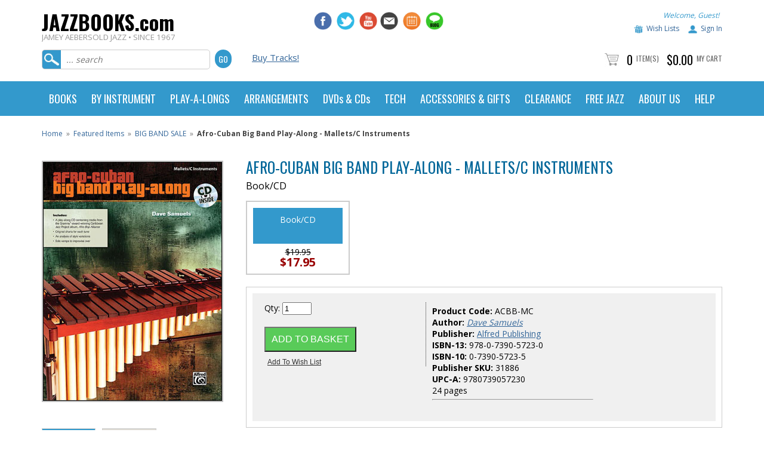

--- FILE ---
content_type: text/html
request_url: https://www.jazzbooks.com/mm5/merchant.mvc?Screen=PROD&Store_Code=JAJAZZ&Product_Code=ACBB-MC
body_size: 18565
content:

	

	<!DOCTYPE html><html lang="en" class="no-js"><head><base href="https://www.jazzbooks.com/mm5/" /><link rel="canonical" href="https://www.jazzbooks.com/jazz/product/ACBB-MC" /><title>Jamey Aebersold Jazz: Product Display</title><meta name="title" content="Jamey Aebersold Jazz: Product Display" /><script type="text/javascript">
var MMThemeBreakpoints =
[
{
"code":	"mobile",
"name":	"Mobile",
"start":	{
"unit": "px",
"value": ""
}
,
"end":	{
"unit": "em",
"value": "39.999"
}
}
,{
"code":	"tablet",
"name":	"Tablet",
"start":	{
"unit": "px",
"value": ""
}
,
"end":	{
"unit": "em",
"value": "59.999"
}
}
];
</script>
<script type="text/javascript">
var json_url = "https:\/\/www.jazzbooks.com\/mm5\/json.mvc\u003F";
var json_nosessionurl = "https:\/\/www.jazzbooks.com\/mm5\/json.mvc\u003F";
var Store_Code = "JAJAZZ";
</script>
<script type="text/javascript" src="https://www.jazzbooks.com/mm5/clientside.mvc?T=174bfa6d&amp;Filename=ajax.js" integrity="sha512-hBYAAq3Edaymi0ELd4oY1JQXKed1b6ng0Ix9vNMtHrWb3FO0tDeoQ95Y/KM5z3XmxcibnvbVujqgLQn/gKBRhA==" crossorigin="anonymous"></script>
<script type="text/javascript" src="https://www.jazzbooks.com/mm5/clientside.mvc?T=174bfa6d&amp;Filename=runtime_ui.js" integrity="sha512-TF1khnhYrwc0BocQ+D0K42iMurzLF+xVudr2jw0RdcCX5Vh9XQJiTdtNw6kTWMuuONWE3RlQk3mikhP8frJkjw==" crossorigin="anonymous"></script>
<script type="text/javascript" src="https://www.jazzbooks.com/mm5/clientside.mvc?T=174bfa6d&amp;Module_Code=cmp-cssui-searchfield&amp;Filename=runtime.js" integrity="sha512-GT3fQyjPOh3ZvhBeXjc3+okpwb4DpByCirgPrWz6TaihplxQROYh7ilw9bj4wu+hbLgToqAFQuw3SCRJjmGcGQ==" crossorigin="anonymous"></script>
<script type="text/javascript">
var MMSearchField_Search_URL_sep = "https:\/\/www.jazzbooks.com\/jazz\/SRCH\u003FSearch=";
(function( obj, eventType, fn )
{
if ( obj.addEventListener )
{
obj.addEventListener( eventType, fn, false );
}
else if ( obj.attachEvent )
{
obj.attachEvent( 'on' + eventType, fn );
}
})( window, 'mmsearchfield_override', function()
{
MMSearchField.prototype.onMenuAppendHeader = function(){return null;}MMSearchField.prototype.onMenuAppendItem = function( data ){var span;span = newElement( 'span', null, null, null );span.innerHTML = data;return span;}MMSearchField.prototype.onMenuAppendStoreSearch = function( search_value ){var item;item = newElement( 'div', { 'class': 'mm_searchfield_menuitem mm_searchfield_menuitem_storesearch' }, null, null );item.element_text = newTextNode( 'Search store for product "' + search_value + '"', item );return item;}MMSearchField.prototype.onFocus = function( e ) { ; };MMSearchField.prototype.onBlur = function( e ) { ; };
} );
</script>
<meta http-equiv="Content-Type" content="text/html; charset=iso-8859-1"><meta name="viewport" content="width=device-width, initial-scale=1"><meta name="google-site-verification" content="h9u32JkCC-QCk6Lrtouglp3_FkNjPsdBMRJAPXAdTrU" /><meta name="facebook-domain-verification" content="oz0ufyho81cm0848xeiw7tzozzorg5"/><link href="https://www.jazzbooks.com/apple-touch-icon.png" rel="apple-touch-icon" /><link href="https://www.jazzbooks.com/apple-touch-icon-152x152.png" rel="apple-touch-icon" sizes="152x152" /><link href="https://www.jazzbooks.com/apple-touch-icon-167x167.png" rel="apple-touch-icon" sizes="167x167" /><link href="https://www.jazzbooks.com/apple-touch-icon-180x180.png" rel="apple-touch-icon" sizes="180x180" /><link href="https://www.jazzbooks.com/icon-hires.png" rel="icon" sizes="192x192" /><link href="https://www.jazzbooks.com/icon-normal.png" rel="icon" sizes="128x128" /><!-- jd smooth gallery -->	<link type="text/css" rel="stylesheet" href="css/smooth-gallery-2.0/jd.gallery.css" media="screen" charset="utf-8"><link type="text/css" rel="stylesheet" href="https://maxcdn.bootstrapcdn.com/font-awesome/4.3.0/css/font-awesome.min.css" media="screen" charaset="utf-8"><!-- highslide --><link type="text/css" rel="stylesheet" href="css/highslide-4.0.8/highslide.css" media="screen" charset="utf-8"><link type="text/css" rel="stylesheet" href="css/highslide-4.0.8/highslide-ie6.css" media="screen" charset="utf-8"><link type="text/css" rel="stylesheet" href="css/highslide-4.0.8/highslide-ie6.css" media="screen" charset="utf-8"><!-- audiojs --><link type="text/css" rel="stylesheet" href="css/audiojs.css" media="screen" charset="utf-8"><!-- drop down menu --><link type="text/css" rel="stylesheet" href="css/dropdown.css" /><!-- javascript --><script type="text/javascript">jQuery.noConflict();</script><script src="js/audiojs/audio.min.js" type="text/javascript"></script><script src="scripts/tab-content-2.0/tab-content.js" type="text/javascript"></script><script src="scripts/highslide-4.0.8/highslide.js" type="text/javascript"></script><script src="scripts/highslide-4.0.8/highslide-with-html.js" type="text/javascript"></script><script type="text/javascript" src="scripts/dropdown.js"></script><!-- drop down menu --><script type="text/javascript">//anylinkcssmenu.init("menu_anchors_class")//Pass in the CSS class of anchor links (that contain a sub menu)anylinkcssmenu.init("anchorclass")</script><!-- colorbox --><script>$(document).ready(function(){//Examples of how to assign the ColorBox event to elements$(".group1").colorbox({rel:'group1'});$(".group2").colorbox({rel:'group2', transition:"fade"});$(".group3").colorbox({rel:'group3', transition:"none", width:"75%", height:"75%"});$(".group4").colorbox({rel:'group4', slideshow:true});$(".ajax").colorbox();$(".youtube").colorbox({iframe:true, innerWidth:425, innerHeight:344});$(".iframe").colorbox({iframe:true, width:"80%", height:"80%"});$(".inline").colorbox({inline:true, width:"50%"});$(".callbacks").colorbox({onOpen:function(){ alert('onOpen: colorbox is about to open'); },onLoad:function(){ alert('onLoad: colorbox has started to load the targeted content'); },onComplete:function(){ alert('onComplete: colorbox has displayed the loaded content'); },onCleanup:function(){ alert('onCleanup: colorbox has begun the close process'); },onClosed:function(){ alert('onClosed: colorbox has completely closed'); }});//Example of preserving a JavaScript event for inline calls.$("#click").click(function(){ $('#click').css({"background-color":"#f00", "color":"#fff", "cursor":"inherit"}).text("Open this window again and this message will still be here.");return false;});});</script><link href='https://fonts.googleapis.com/css?family=Oswald:300,400,700' rel='stylesheet' type='text/css'><link href='https://fonts.googleapis.com/css?family=Open+Sans:400,600,700' rel='stylesheet' type='text/css'><!-- Google Tag Manager --><script>(function(w,d,s,l,i){w[l]=w[l]||[];w[l].push({'gtm.start':new Date().getTime(),event:'gtm.js'});var f=d.getElementsByTagName(s)[0],j=d.createElement(s),dl=l!='dataLayer'?'&l='+l:'';j.async=true;j.src='https://www.googletagmanager.com/gtm.js?id='+i+dl;f.parentNode.insertBefore(j,f);})(window,document,'script','dataLayer','GTM-5M5FT3R');</script><!-- End Google Tag Manager --><link type="text/css" media="all" rel="stylesheet" integrity="sha256-lWOXBr8vqpiy3pliCN1FmPIYkHdcr8Y0nc2BRMranrA= sha384-0K5gx4GPe3B0+RaqthenpKbJBAscHbhUuTd+ZmjJoHkRs98Ms3Pm2S4BvJqkmBdh sha512-wrhf+QxqNNvI+O73Y1XxplLd/Bt2GG2kDlyCGfeByKkupyZlAKZKAHXE2TM9/awtFar6eWl+W9hNO6Mz2QrA6Q==" crossorigin="anonymous" href="https://www.jazzbooks.com/mm5/json.mvc?Store_Code=JAJAZZ&amp;Function=CSSResource_Output&amp;CSSResource_Code=mm-theme-styles&T=be62c069" data-resource-group="modules" data-resource-code="mm-theme-styles" /><script type="text/javascript" src="scripts/00000002/mailchimp.js?T=558154ee" data-resource-group="head_tag" data-resource-code="mailchimp"></script><script id="mcjs" data-resource-group="head_tag" data-resource-code="mailchimp_tracker">!function(c,h,i,m,p){m=c.createElement(h),p=c.getElementsByTagName(h)[0],m.async=1,m.src=i,p.parentNode.insertBefore(m,p)}(document,"script","https://chimpstatic.com/mcjs-connected/js/users/029abfc13cd03b6c41bb2f70c/b1820cccff750974e11ee48fd.js");</script><script async="text/javascript" src="https://www.googletagmanager.com/gtag/js?id=AW-718363998" data-resource-group="head_tag" data-resource-code="adwords"></script><script type="text/javascript" data-resource-group="head_tag" data-resource-code="adwords_global"> window.dataLayer = window.dataLayer || [];function gtag(){dataLayer.push(arguments);}gtag('js', new Date());gtag('config', 'AW-718363998');</script><script data-resource-group="head_tag" data-resource-code="GTM-head-tag">(function(w,d,s,l,i){w[l]=w[l]||[];w[l].push({'gtm.start':new Date().getTime(),event:'gtm.js'});var f=d.getElementsByTagName(s)[0],j=d.createElement(s),dl=l!='dataLayer'?'&l='+l:'';j.async=true;j.src='https://www.googletagmanager.com/gtm.js?id='+i+dl;f.parentNode.insertBefore(j,f);})(window,document,'script','dataLayer','GTM-5M5FT3R');</script><script data-resource-group="head_tag" data-resource-code="GTM-dataLayer">var dataLayer = dataLayer || [];dataLayer.push({canonicalUri: '\/jazz\/product\/ACBB-MC',canonicalUrl: 'https:\/\/www.jazzbooks.com\/jazz\/product\/ACBB-MC',category: {code: 'BIGBAND',name: 'BIG BAND SALE'},global: {action: '',basket: {basketId: '73038296',custId: '0'},categoryCode: 'BIGBAND',function: '',moduleFunction: '',productCode: 'ACBB-MC',screen: 'PROD',uiException: ''},page: {code: 'PROD',name: 'Product Display'},product: {code: 'ACBB-MC',name: 'Afro-Cuban Big Band Play-Along - Mallets\/C Instruments',sku: ''}});window.addEventListener('DOMContentLoaded', () => {document.querySelectorAll('form').forEach(form => {if (form.getAttribute('name')?.length) {return;}const identifier = form.elements?.Action?.value ?? form.dataset?.hook ?? form.querySelector('legend')?.innerText;if (identifier?.length) {form.name = identifier;}});});window.addEventListener('DOMContentLoaded', () => {let timeoutId;const debouncedSearch = (e) => {clearTimeout(timeoutId);timeoutId = setTimeout(() => {const search_term = e?.target?.value;if (!search_term?.length) {return;}dataLayer.push({event: 'search',search_term});}, 500);};const searchInputs = document.querySelectorAll('input[name="Search"]');searchInputs.forEach(input => {input.addEventListener('input', debouncedSearch)});});class MMXPromotionTracker {constructor() {window.addEventListener('DOMContentLoaded', () => {this.init();});}init() {this.promotions = document.querySelectorAll('[data-flex-item]');if (!this.promotions.length) {return;}this.promotionObserver = new IntersectionObserver((entries) => {this.observedCallback(entries);}, {threshold: [0.75]});this.promotions.forEach((promotion, i) => {this.promotionObserver.observe(promotion);promotion.addEventListener('click', (e) => {this.promotionClicked(promotion, e);});});}promotionClicked(promotion, e){let clickedLink = false;let products = [];let clickedHero;e.composedPath().forEach(item => {if (item.nodeName === 'A' || (item.nodeName === 'MMX-HERO' && item.dataset?.href?.length)) {clickedLink = true;}if (item.nodeName === 'MMX-HERO') {clickedHero = item;} else if (item.nodeName === 'MMX-PRODUCT-CAROUSEL') {const clickedProductIndex = [...item.shadowRoot.querySelectorAll('mmx-hero[slot="hero_slide"]')].findIndex(heroSlide => heroSlide === clickedHero);products = [item?.products[clickedProductIndex]];} else if (item.nodeName === 'MMX-FEATURED-PRODUCT') {products = [item?.product];}});if (clickedLink) {this.trackPromotion('select_promotion', promotion, products);}};trackPromotion(event, item, products = []) {dataLayer.push({ ecommerce: null });dataLayer.push({event,ecommerce: {creative_name: item.getAttribute('data-flex-item'),creative_slot: [...this.promotions].findIndex(promotion => promotion === item) + 1,items: this.productsToEcommerceItems(products),promotion_id: item.getAttribute('data-flex-component')}});};observedCallback(entries) {entries.forEach((entry, entryIndex) => {if (!entry.isIntersecting) {return;}this.trackPromotion('view_promotion', entry.target, entry.target?.products);});};productsToEcommerceItems(products = []) {if (!products?.length) {return [];}return products.map((item, i) => {return {item_id: item.code,item_name: item.name,item_sku: item?.sku,index: i,price: item.price,discount: item.base_price - item.price,quantity: 1}});}}new MMXPromotionTracker();dataLayer.push({ ecommerce: null });dataLayer.push({
	"ecommerce": {
		"item_list_id": "related_products",
		"item_list_name": "Related Products",
		"items": [
			{
				"discount": 0,
				"index": 0,
				"item_id": "ACBB-DP",
				"item_name": "Afro-Cuban Big Band Play-Along - Drumset\/Percussion",
				"item_sku": "",
				"item_variant": "",
				"price": 19.95,
				"quantity": 1
			}
		]
	},
	"event": "view_item_list"
});class SelectItemTracker {listSelectors = {related_products: ['.x-product-list--related .x-product-list__link','.t-related-product-list .x-product-list__link','#js-related-products-carousel [data-mm-linktype="product-list-link"]','#js-PROD [data-mm-linktype="product-list-link"]','.cmp-product-list .cmp-product-list__item:not(.cmp-product-list__header)','[data-hook="related-products"] .mm-card-grid-item__wrapper'],wish_list_items: ['#js-WISH .t-basket__product-details a:not([href*="Edit_Wish"], [href*="Action=RMWL"])','#js-WISH .basket-product-row a:not([href*="Edit_Wish"], [href*="Action=RMWL"])','#js-WISH .basket-display__product-row a:not([href*="Edit_Wish"], [href*="Action=RMWL"])'],order_status: ['.t-page-ords .t-basket__product-name','.t-account-landing__order-list a','#js-ORDS .basket-product-row a','.order-summary-display a']};productLists = ['search_results','category_listing','all_products']productListLinkSelectors = ['.x-product-list .x-product-list__link','.cmp-product-list .cmp-product-list__item','#js-product-list .category-product','#js-product-list [data-mm-linktype="product-list-link"]','.product-grid [data-mm-linktype="product-list-link"]'];constructor() {window.addEventListener('DOMContentLoaded', () => {this.init();});}init() {this.buildProductListLinkSelectors();Object.keys(this.listSelectors).forEach(listId => {this.bindListEvents(listId);});}buildProductListLinkSelectors() {this.productLists.forEach(productList => {this.listSelectors[productList] = this.productListLinkSelectors;});}bindListEvents(listId) {const viewItemListEvent = this.getViewItemListEvent(listId);if (!viewItemListEvent) {return;}const listSelectors = this.listSelectors[listId];const firstMatchingSelector = listSelectors.find(selector => {return document.querySelector(selector) !== null;});const listItemLinks = document.querySelectorAll(firstMatchingSelector);listItemLinks.forEach((listItemLink, index) => {listItemLink.addEventListener('click', () => {this.trackSelectItem(viewItemListEvent, index);});});}getViewItemListEvent(list_id) {return window?.dataLayer?.find(item => {return item?.event === 'view_item_list' && item?.ecommerce?.item_list_id === list_id;});}trackSelectItem(viewItemListEvent, itemIndex) {const selectedItem = structuredClone(viewItemListEvent?.ecommerce?.items?.[itemIndex]);if (typeof selectedItem !== 'object') {return;}dataLayer.push({ ecommerce: null });dataLayer.push({event: 'select_item',ecommerce: {currency: 'USD',value: selectedItem?.price - selectedItem?.discount,items: [selectedItem]}});}}new SelectItemTracker();dataLayer.push({ ecommerce: null });dataLayer.push({event: 'view_item',ecommerce: {currency: 'USD',value: '19.95',items: [{item_id: 'ACBB-MC',item_sku: '',item_name: 'Afro-Cuban Big Band Play-Along - Mallets\/C Instruments',price: '19.95',discount: '0',index: 0,item_publisher: '',}]}});class ProductTracker {options = {additionalPriceSelector: '#price-value-additional, #js-additional-price, #js-price-value-additional',adprButtonSelector: '[data-hook="add-to-cart"], #js-add-to-cart',adprFormSelector: 'form[name="add"], #js-purchase-product',atwlButtonSelector: '[value="Add To Wish List" i], .t-product-layout-purchase__add-to-wish, #add-to-wishlist-wrap, [data-hook="add-to-wish-list"], .product-details__wish-list',priceSelector: '#price-value, #js-price-value'};constructor(options = {}) {this.options = {...this.options,...options};window.addEventListener('DOMContentLoaded', () => {this.init();});}init() {this.adprForm = this.options?.adprForm ?? document.querySelector(this.options.adprFormSelector);this.adprButton = this.options?.adprButton ?? document.querySelector(this.options.adprButtonSelector);this.atwlButton = this.options?.atwlButton ?? document.querySelector(this.options.atwlButtonSelector);this.price = this.options?.price ?? document.querySelector(this.options.priceSelector);this.additionalPrice = this.options?.additionalPrice ?? document.querySelector(this.options.additionalPriceSelector);if (this.adprForm?.nodeName !== 'FORM') {return;}this.listenForAddToCart();this.listenForAddToWishlist()}listenForAddToCart() {this.adprForm?.addEventListener('click', (e) => {if (e.target !== this.adprButton) {return;}this.trackAddTo('cart');}, { capture: true });}listenForAddToWishlist() {this.atwlButton?.addEventListener('click', () => {this.trackAddTo('wishlist');});}trackAddTo(event) {const viewItem = dataLayer.find(item => item?.event === 'view_item');if (!this.adprForm.checkValidity() || viewItem?.ecommerce?.items?.length !== 1) {return;}const dataLayerItem = structuredClone(viewItem);const price = this.currencyToNumber(this.price?.innerText ?? 0);const additionalPrice = this.currencyToNumber(this.additionalPrice?.innerText ?? 0);const itemVariant = [...this.adprForm.querySelectorAll('[name*="Product_Attributes"][name*=":value"]:is([type="radio"]:checked, select)')].map(input => input.value).join(', ');dataLayer.push({ ecommerce: null });dataLayerItem.event = `add_to_${event}`;dataLayerItem.ecommerce.value = price;dataLayerItem.ecommerce.items[0].price = additionalPrice > 0 ? additionalPrice : price;dataLayerItem.ecommerce.items[0].discount = additionalPrice > 0 ? this.currencyToNumber(additionalPrice - price) : 0;dataLayerItem.ecommerce.items[0].quantity = this.adprForm.elements.Quantity.value;dataLayerItem.ecommerce.items[0].item_variant = itemVariant;dataLayer.push(dataLayerItem);return dataLayerItem;}currencyToNumber(value) {return Number(Number(String(value).replace(/[^\d.-]/g, '')).toFixed(2));}}new ProductTracker();</script><link type="text/css" media="all" rel="stylesheet" href="css/00000002/mydreamdesign-default.css?T=3aeb28fe" data-resource-group="css_list" data-resource-code="mydreamdesigndefault" /><link type="text/css" media="all" rel="stylesheet" href="css/00000002/jquery.bxslider.css?T=e5030dfa" data-resource-group="css_list" data-resource-code="jquerybxslider" /><link type="text/css" media="all" rel="stylesheet" href="css/00000002/readytheme.css?T=c1fdc7e7" data-resource-group="css_list" data-resource-code="readytheme" /><link type="text/css" media="all" rel="stylesheet" href="css/00000002/mailchimp.css?T=b2aa3310" data-resource-group="css_list" data-resource-code="mailchimp" /><link rel="preconnect" crossorigin href="//www.google-analytics.com" data-resource-group="css_list" data-resource-code="preconnect-google-analytics" /><link rel="preconnect" crossorigin href="https://www.googletagmanager.com" data-resource-group="css_list" data-resource-code="preconnect-google-tag-manager" /></head><body class="PROD"><div id="site-container"><div id="global-header"><div id="global-header-col1"><div class="logo"><a href="https://www.jazzbooks.com/jazz/SFNT"><h2 class="logo-name">JAZZBOOKS.com</h2><span class="tagline">JAMEY AEBERSOLD JAZZ • SINCE 1967</span></a></div></div><div id="global-header-col2"><div id="phone_number" class="readytheme-contentsection">
</div>
</div><div id="global-header-col3"><div id="social-media"><a href="http://www.facebook.com/aebersoldjazz" target="_blank"><img class="social-media-icon" src="graphics/mydreamdesign_default/icon-facebook.jpg" alt="Jamey Aebersold Jazz on Facebook" /></a><a href="http://www.twitter.com/aebersoldjazz" target="_blank"><img class="social-media-icon" src="graphics/mydreamdesign_default/icon-twitter.jpg" alt="Jamey Aebersold Jazz on Twitter" /></a><a href="https://www.youtube.com/channel/UCEnJiAUTgwVOIhhgawzWpqA/videos" target="_blank"><img class="social-media-icon" src="graphics/mydreamdesign_default/icon-youtube.jpg" alt="Jazz Books on YouTube" /></a></div><div id="additional_social_media" class="readytheme-contentsection">
<a href="http://jazzbooks.us1.list-manage.com/subscribe?u=029abfc13cd03b6c41bb2f70c&id=f5207de115" target="_blank">
<img class="social-media-icon" src="graphics/mydreamdesign_default/icon-newsletter.jpg" alt="Jamey Aebersold Jazz Email Newsletter" />
</a>
<a href="http://www.jazzbooks.com/jazz/jcal">
<img class="social-media-icon" src="graphics/mydreamdesign_default/icon-calendar.jpg" alt="Jamey Aebersold Jazz Calendar" />
</a>
<a href="http://www.jazzbooks.com/blog">
<img class="social-media-icon" src="graphics/mydreamdesign_default/icon-blog.jpg" alt="Jamey Aebersold Jazz Blog" />
</a>
</div>
</div><div id="global-header-col4"><div id="account-links"></a><span class="welcome">Welcome, Guest!</span></div><div id="account-links"><img class="icon-wishlist" src="graphics/mydreamdesign_default/icon-wishlist.jpg" alt="Jazz Books Wish List" /><a href="https://www.jazzbooks.com/mm5/merchant.mvc?Store_Code=JAJAZZ&amp;Screen=WLST">Wish Lists</a><img class="icon-account" src="graphics/mydreamdesign_default/icon-account.jpg" alt="Jazz Books Account" /><a href="https://www.jazzbooks.com/jazz/LOGN">Sign In</a> </div></div><div class="clear"></div><div id="global-header-bottom-left"><div id="search"><form method="post" action="https://www.jazzbooks.com/mm5/merchant.mvc?"><input type="hidden" name="psboost" value="psboost" checked><input type="hidden" name="Store_Code" value="JAJAZZ"><input type="hidden" name="Screen" value="SRCH"><input id="searchfield" type="text" class="textfield" name="Search" value="" placeholder="... search"><input type="submit" value="Go" class="button" /></form></div></div><div id="global-header-bottom-middle"><div id="advanced-search"><a href="http://www.jazzbooks.com/jazz/category/digital">Buy Tracks!</a></div></div><div id="global-header-bottom-right"><div id="global-mini-basket-container"><img src="graphics/mydreamdesign_default/icon-cart.jpg" alt="jazzbooks.com product count" /> <span class="minibasket-count">0</span> <span class="minibasket-label"><a href="https://www.jazzbooks.com/mm5/merchant.mvc?Screen=BASK&amp;Store_Code=JAJAZZ">Item(s)</span></a> <span class="minibasket-count">$0.00</span> <span class="minibasket-label"><a href="https://www.jazzbooks.com/mm5/merchant.mvc?Screen=BASK&amp;Store_Code=JAJAZZ">My Cart</span></a></div></div></div></div><div id="navigation-bar"><style>header.blue blockquote { color:#fff; }header {font-family: 'Oswald', sans-serif;}.col-1, .col-2, .col-3, .col-4, .col-5 {float: left;}.col-5 {width: 20%;}.col-4 {width: 25%;}.col-3 {width: 33.33%;}.col-2 {width: 50%;}.col-1 {width: 100%;}header.blue blockquote a {color: orange; text-decoration: underline;}header.blue { background-color: #fff; }/* Navigation Styles */nav { position: relative; }header.blue nav { background-color:#39c; }ul.main-nav { list-style-type: none;padding: 0px;font-size: 0px;max-width: 1140px;margin: 0 auto;}ul.main-nav > li { display: inline-block;padding: 0; }ul.main-nav > li > a { display: block; padding: 20px 12px; position: relative;color: #fff;font-size: 18px;font-weight: 400;box-sizing: border-box;}ul.main-nav > li:hover { background-color: #f9f9f9; }ul.main-nav > li:hover > a { color: #333; font-weight: 400; text-decoration: none;}ul.main-nav > li ul.sub-menu-lists {margin: 0px;padding: 0px;list-style-type : none;display:block;font-family: 'Open Sans', sans-serif;text-align: left;line-height: 22px;}ul.main-nav > li ul.sub-menu-lists > li {padding: 2px 0;}ul.main-nav > li ul.sub-menu-lists > li > a {font-size: 14px;}.ic {position: fixed; cursor: pointer;display: inline-block;right: 25px;width: 32px;height: 24px;text-align: center;top:0px;outline: none;}.ic.close { opacity: 0; font-size: 0px; font-weight: 300; color: #39c;top:8px;height:40px;display: block;outline: none;}/* Menu Icons for Devices*/.ic.menu { top:25px; z-index : 20; }.ic.menu .line { height: 4px; width: 100%; display: block; margin-bottom: 6px; }.ic.menu .line-last-child { margin-bottom: 0px; }.sub-menu-head { margin: 10px 0;}.banners-area { margin-top: 20px; padding-top: 15px; }.banners-area img {width: 150px;}@media only screen and (max-width:768px) {.sub-menu-head { color:#000; font-family: 'Open Sans', sans-serif; line-height: 30px;}.ic.menu { display: block; }header.blue .ic.menu .line { background-color: #39c; } .ic.menu .line {-webkit-transition: all 0.4s ease 0s;-o-transition: all 0.4s ease 0s;transition: all 0.4s ease 0s;-webkit-transform: rotate(0deg);-moz-transform: rotate(0deg);-ms-transform: rotate(0deg);transform: rotate(0deg);-webkit-transform-origin: center center;-ms-transform-origin: center center;transform-origin: center center;}.ic.menu:focus .line { background-color: #fff !important; }.ic.menu:focus .line:nth-child(1) { -webkit-transform: rotate(45deg);-moz-transform: rotate(45deg);-ms-transform: rotate(45deg);transform: rotate(45deg); }.ic.menu:focus .line:nth-child(2){ -webkit-transform: rotate(-45deg);-moz-transform: rotate(-45deg);-ms-transform: rotate(-45deg);transform: rotate(-45deg); margin-top: -10px;}.ic.menu:focus .line:nth-child(3){transform: translateY(15px);opacity: 0;}.ic.menu:focus{ outline: none; }.ic.menu:focus ~ .ic.close { opacity: 1; z-index : 21; outline: none; }/*.ic.menu:focus ~ .ic.close { opacity: 1.0; z-index : 21; }.ic.close:focus { opacity: 0; }*/.ic.menu:hover, .ic.menu:focus{ opacity: 1; }nav { background-color: transparent; }/* Main Menu for Handheld Devices */ul.main-nav {z-index:2; padding: 50px 0;position: fixed;right: 0px;top: 0px;width: 0px;background-color:#369;height: 100%;overflow: auto;/*CSS animation applied : Slide from Right*/-webkit-transition-property: background, width;-moz-transition-property: background, width;-o-transition-property: background, width;transition-property: background, width;-webkit-transition-duration: 0.6s;-moz-transition-duration: 0.6s;-o-transition-duration: 0.6s;transition-duration: 0.6s;}.ic.menu:focus ~ .main-nav { width: 300px; background-color:#000; }ul.main-nav > * { -webkit-transition-property: opacity;-moz-transition-property: opacity;-o-transition-property: opacity;transition-property: opacity;-webkit-transition-duration: 0.4s;-moz-transition-duration: 0.4s;-o-transition-duration: 0.4s;transition-duration: 0.4s;opacity: 0;}.ic.menu:focus ~ .main-nav > * {opacity: 1;}ul.main-nav > li > a:after {display: none;}ul.main-nav > li:first-child { border-radius: 0px; }ul.main-nav > li {display: block;border-bottom: 1px solid #444;}ul.main-nav > li > a { font-weight: 600;}ul.main-nav > li ul.sub-menu-lists > li a { color: #eee; font-size: 14px; }.sub-menu-head { font-size: 16px;}ul.main-nav > li:hover { background-color: transparent; }ul.main-nav > li:hover > a {color: #fff; text-decoration: none; font-weight: 600;}.ic.menu:focus ~ ul.main-nav > li > div.sub-menu-block {background: #39c;border-left: 0px solid #ccc;border-right: 0px solid #ccc;border-bottom: 0px solid #ccc;position: relative;visibility: visible;opacity: 1.0;}.sub-menu-block { padding: 0 20px; text-align: left; }.banners-area { padding-bottom: 0px; }.banners-area div { margin-bottom: 15px; }.banners-area { border-top: 1px solid #444; }.col-1, .col-2, .col-3, .col-4, .col-5 {float: none;padding-left: 20px;}.col-5 {width: 100%;}.col-4 {width: 100%;}.col-3 {width: 100%;}.col-2 {width: 100%;}.col-1 {width: 100%;}}@media only screen and (min-width:769px) {.ic.menu { display: none; }/* Main Menu for Desktop Devices */ul.main-nav { display: block; position: relative; }.sub-menu-block { padding: 15px; }/* Sub Menu */ul.main-nav > li > div.sub-menu-block { visibility: hidden;background-color: #f9f9f9;position: absolute;margin-top: 0px;width: 100%;color: #333;left: 0;box-sizing: border-box;z-index : 3;font-size: 16px;border-left: 1px solid #ccc;border-right: 1px solid #ccc;border-bottom: 1px solid #ccc;opacity: 0;text-align: left;/*CSS animation applied for sub menu : Slide from Top */-webkit-transition: all 0.4s ease 0s;-o-transition: all 0.4s ease 0s;transition: all 0.4s ease 0s;-webkit-transform: rotateX(90deg);-moz-transform: rotateX(90deg);-ms-transform: rotateX(90deg);transform: rotateX(90deg);-webkit-transform-origin: top center;-ms-transform-origin: top center;transform-origin: top center;}ul.main-nav > li:hover > div.sub-menu-block{ background-color: #f9f9f9; visibility: visible;opacity: 1;-webkit-transform: rotateX(0deg);-moz-transform: rotateX(0deg);-ms-transform: rotateX(0deg);transform: rotateX(0deg);}ul.main-nav > li > div.sub-menu-block > * {-webkit-transition-property: opacity;-moz-transition-property: opacity;-o-transition-property: opacity;transition-property: opacity;-webkit-transition-duration: 0.4s;-moz-transition-duration: 0.4s;-o-transition-duration: 0.4s;transition-duration: 0.4s;opacity: 0;}ul.main-nav > li:hover > div.sub-menu-block > * {opacity: 1;}.sub-menu-head { font-size: 17px; font-weight: 700; line-height: 33px; font-family: 'Open Sans', sans-serif;}/* List Separator: Outer Borderheader.blue ul.main-nav > li > a { border-right: 1px solid #fff; }*//* List Separator: Inner Border */ul.main-nav > li > a:after {content: '';width: 1px;height: 62px;position: absolute;right:0px;top: 0px;z-index : 2;}/*header.blue ul.main-nav > li > a:after { background-color: #777; }*//* Drop Down/Up Arrow for Mega Menu ul.main-nav > li > a.mega-menu > span { display: block; vertical-align: middle; }ul.main-nav > li > a.mega-menu > span:after {width: 0; height: 0; border-left: 5px solid transparent;border-right: 5px solid transparent;border-top: 5px solid #fff;content: '';background-color: transparent;display: inline-block;margin-left: 10px;vertical-align: middle;}ul.main-nav > li:hover > a.mega-menu span:after{border-left: 5px solid transparent;border-right: 5px solid transparent;border-top: 0px solid transparent;border-bottom: 5px solid #666;}.banners-area { border-top: 1px solid #ccc; }}*/</style><header class="blue"><nav role="navigation"><a href="javascript:void(0);" class="ic menu" tabindex="1"><span class="line"></span><span class="line"></span><span class="line"></span></a><a href="javascript:void(0);" class="ic close"></a><ul class="main-nav"><li class="top-level-link"><a class="mega-menu"><span>BOOKS</span></a><div class="sub-menu-block"><div class="row"><div class="col-5"><span class="sub-menu-head">Aebersold Methods</span><ul class="sub-menu-lists"><li role="menuitem"><a href="http://www.jazzbooks.com/jazz/category/aebpubbass">Bass</a></li><li role="menuitem"><a href="http://www.jazzbooks.com/jazz/category/aebpubdrum">Drums</a></li><li role="menuitem"><a href="http://www.jazzbooks.com/jazz/category/aebpubdvd">DVDs & Video</a></li><li role="menuitem"><a href="http://www.jazzbooks.com/jazz/category/aebpubgui">Guitar</a></li><li role="menuitem"><a href="http://www.jazzbooks.com/jazz/category/aebhol">Holiday Play-A-Longs</a></li><li role="menuitem"><a href="http://www.jazzbooks.com/jazz/category/aebpubimprov">Improvisation</a></li><li role="menuitem"><a href="http://www.jazzbooks.com/jazz/category/aebpubpiano">Piano</a></li><li role="menuitem"><a href="http://www.jazzbooks.com/jazz/category/aebpla">Play-a-longs</a></li><li role="menuitem"><a href="http://www.jazzbooks.com/jazz/category/aebpocket">Pocket Books</a></li><li role="menuitem"><a href="http://www.jazzbooks.com/jazz/category/aebpubsolos">Solos & Transcriptions</a></li><li role="menuitem"><a href="http://www.jazzbooks.com/jazz/category/aebpubvoc">Vocal</a></li></ul></div><div class="col-5"><span class="sub-menu-head">Ear Training</span><ul class="sub-menu-lists"><li role="menuitem"><a href="http://www.jazzbooks.com/jazz/category/eartra">Ear Training Methods</a></li><li role="menuitem"><a href="http://www.jazzbooks.com/jazz/category/pitch">Pitch Pipes & Tuners</a></li><li class="sub-menu-head">Fakebooks</li><li role="menuitem"><a href="http://www.jazzbooks.com/jazz/category/ezfb">Easy Fakebooks</a></li><li role="menuitem"><a href="http://www.jazzbooks.com/jazz/category/fakbooboo">General Fakebooks</a></li><li role="menuitem"><a href="http://www.jazzbooks.com/jazz/category/hlreal">Hal Leonard Real Books</a></li><li role="menuitem"><a href="http://www.jazzbooks.com/jazz/category/fakboomini">Mini Fakebooks</a></li></ul></div><div class="col-5"><span class="sub-menu-head">Holiday Books & Music</span><ul class="sub-menu-lists"><li role="menuitem"><a href="http://www.jazzbooks.com/jazz/category/holarr">Arrangements</a></li><li role="menuitem"><a href="http://www.jazzbooks.com/jazz/category/holboocd">CDs (Karaoke)</a></li><li role="menuitem"><a href="http://www.jazzbooks.com/jazz/category/holson">Solos & Songbooks</a></li><li role="menuitem"><a href="http://www.jazzbooks.com/jazz/category/holplay">Play-A-Longs</a></li><li class="sub-menu-head">Other Musical Styles</li><li role="menuitem"><a href="http://www.jazzbooks.com/jazz/category/bluegrass">Bluegrass</a></li><li role="menuitem"><a href="http://www.jazzbooks.com/jazz/category/goswor">Gospel &amp; Worship</a></li><li role="menuitem"><a href="http://www.jazzbooks.com/jazz/category/gospla">Gospel &amp; Worship Play-A-Longs</a></li></ul></div><div class="col-5"><span class="sub-menu-head">Pedagogy</span><ul class="sub-menu-lists"><li role="menuitem"><a href="http://www.jazzbooks.com/jazz/category/eduboo">Educators</a></li><li role="menuitem"><a href="http://www.jazzbooks.com/jazz/category/theboo">Theory</a></li><li role="menuitem"><a href="http://www.jazzbooks.com/jazz/category/youstu">Young Musicians</a></li></ul></div><div class="col-5"><span class="sub-menu-head"><a href="http://www.jazzbooks.com/jazz/category/scapatcho">Scales, Patterns &amp; Chords</a></span><ul class="sub-menu-lists"><li role="menuitem"><a href="http://www.jazzbooks.com/jazz/category/basspc">Bass</a></li><li role="menuitem"><a href="http://www.jazzbooks.com/jazz/category/druspc">Drums</a></li><li role="menuitem"><a href="http://www.jazzbooks.com/jazz/category/guispc">Guitar</a></li><li role="menuitem"><a href="http://www.jazzbooks.com/jazz/category/piaspc">Piano</a></li><li role="menuitem"><a href="http://www.jazzbooks.com/jazz/category/saxspc">Saxophone</a></li><li role="menuitem"><a href="http://www.jazzbooks.com/jazz/category/tbnscp">Trombone</a></li><li role="menuitem"><a href="http://www.jazzbooks.com/jazz/category/tptspc">Trumpet</a></li></ul></div><!--<div class="row banners-area"><div class="col-md-3 col-lg-3 col-sm-3"><img src="https://resources.ediblearrangements.com/resources/en-us/i/revamp_p/ETGMegaMenu.jpg" width="100%;"></div><div class="col-md-3 col-lg-3 col-sm-3"><img src="https://resources.ediblearrangements.com/resources/en-us/i/revamp_p/ETGMegaMenu.jpg" width="100%;"></div><div class="col-md-3 col-lg-3 col-sm-3"><img src="https://resources.ediblearrangements.com/resources/en-us/i/revamp_p/ETGMegaMenu.jpg" width="100%;"></div><div class="col-md-3 col-lg-3 col-sm-3"><img src="https://resources.ediblearrangements.com/resources/en-us/i/revamp_p/ETGMegaMenu.jpg" width="100%;"></div></div>--></div></div></li><li class="top-level-link"><a class="mega-menu"><span>BY INSTRUMENT</span></a><div class="sub-menu-block"><div class="row"><div class="col-5"><span class="sub-menu-head">Brass</span><br /><span class="sub-menu-head"><a href="http://www.jazzbooks.com/jazz/category/troboo">Trombone</a></span><ul class="sub-menu-lists"><li><a href="http://www.jazzbooks.com/jazz/category/ARRTRO">Arrangements</a></li><li><a href="http://www.jazzbooks.com/jazz/category/troimp">Improvisation</a></li><li><a href="http://www.jazzbooks.com/jazz/category/tropla">Play-A-Longs</a></li><li><a href="http://www.jazzbooks.com/jazz/category/trosol">Solos & Transcriptions</a></li><li><a href="http://www.jazzbooks.com/jazz/category/trotec">Technique</a></li><span class="sub-menu-head"><a href="http://www.jazzbooks.com/jazz/category/truboo">Trumpet</a></span><ul class="sub-menu-lists"><li><a href="http://www.jazzbooks.com/jazz/category/ARRTRU">Arrangements</a></li><li><a href="http://www.jazzbooks.com/jazz/category/truimp">Improvisation</a></li><li><a href="http://www.jazzbooks.com/jazz/category/trupla">Play-A-Longs</a></li><li><a href="http://www.jazzbooks.com/jazz/category/trusol">Solos & Transcriptions</a></li><li><a href="http://www.jazzbooks.com/jazz/category/trutec">Technique</a></li><span class="sub-menu-head"><a href="http://www.jazzbooks.com/jazz/category/troboo">Drums &amp; Percussion</a></span><ul class="sub-menu-lists"><li><a href="http://www.jazzbooks.com/jazz/category/drudvd">DVDs</a></li><li><a href="http://www.jazzbooks.com/jazz/category/drupla">Play-A-Longs</a></li><li><a href="http://www.jazzbooks.com/jazz/category/drutec">Technique/CDs</a></li><li><a href="http://www.jazzbooks.com/jazz/category/druoth"> Vibes/Marimba/Xylophone</a></li></ul></div><div class="col-5"><span class="sub-menu-head">Fretted Instruments</span><br /><span class="sub-menu-head"><a href="http://www.jazzbooks.com/jazz/category/basboo">Bass</a></span><ul class="sub-menu-lists"><li><a href="http://www.jazzbooks.com/jazz/category/ARRBASS">Arrangements</a></li><li><a href="http://www.jazzbooks.com/jazz/category/baslin">Bass Lines</a></li><li><a href="http://www.jazzbooks.com/jazz/category/basdvd">DVDs</a></li><li><a href="http://www.jazzbooks.com/jazz/category/basimp">Improvisation</a></li><li><a href="http://www.jazzbooks.com/jazz/category/baspla">Play-A-Longs</a></li><li><a href="http://www.jazzbooks.com/jazz/category/bassol">Solos & Transcriptions</a></li><li><a href="http://www.jazzbooks.com/jazz/category/bastec">Technique</a></li></ul><span class="sub-menu-head"><a href="http://www.jazzbooks.com/jazz/category/troboo">Guitar</a></span><ul class="sub-menu-lists"><li><a href="http://www.jazzbooks.com/jazz/category/ARRGUI">Arrangements</a></li><li><a href="http://www.jazzbooks.com/jazz/category/GUICON">DVDs - Performance</a></li><li><a href="http://www.jazzbooks.com/jazz/category/GUIINS">DVDs - Instructional</a></li><li><a href="http://www.jazzbooks.com/jazz/category/guiimp">Improvisation</a></li><li><a href="http://www.jazzbooks.com/jazz/category/guipla">Play-A-Longs</a></li><li><a href="http://www.jazzbooks.com/jazz/category/guisol">Solos & Transcriptions</a></li><li><a href="http://www.jazzbooks.com/jazz/category/guitec">Technique</a></li></ul></div><div class="col-5"><span class="sub-menu-head"><a href="http://www.jazzbooks.com/jazz/category/organ">Organ<br /><a href="http://www.jazzbooks.com/jazz/category/piakey">Piano & Keyboards</span><ul class="sub-menu-lists"><li><a href="http://www.jazzbooks.com/jazz/category/ARRPIA">Arrangements</a></li><li><a href="http://www.jazzbooks.com/jazz/category/piadvd">DVDs (Instructional)</a></li><li><a href="http://www.jazzbooks.com/jazz/category/piaimp">Improvisation</a></li><li><a href="http://www.jazzbooks.com/jazz/category/piapla">Play-A-Longs</a></li><li><a href="http://www.jazzbooks.com/jazz/category/piasol">Solos</a></li><li><a href="http://www.jazzbooks.com/jazz/category/piatec">Technique</a></li><li><a href="http://www.jazzbooks.com/jazz/category/piavoi">Voicings</a></li></ul></div><div class="col-5"><span class="sub-menu-head">Woodwinds</span><br /><span class="sub-menu-head"><a href="http://www.jazzbooks.com/jazz/category/clarinet">Clarinet</span><ul class="sub-menu-lists"><li><a href="http://www.jazzbooks.com/jazz/category/ARRCLA">Arrangements</a></li><li><a href="http://www.jazzbooks.com/jazz/category/clarimpro">Improvisation</a></li><li><a href="http://www.jazzbooks.com/jazz/category/clapla">Play-A-Longs</a></li><li><a href="http://www.jazzbooks.com/jazz/category/clasol">Solos & Transcriptions</a></li><li><a href="http://www.jazzbooks.com/jazz/category/clatec">Technique</a></li></ul><span class="sub-menu-head"><a href="http://www.jazzbooks.com/jazz/category/flute">Flute</a></span><ul class="sub-menu-lists"><li><a href="http://www.jazzbooks.com/jazz/category/ARRFLU">Arrangements</a></li><li><a href="http://www.jazzbooks.com/jazz/category/fludvd">DVDs</a></li><li><a href="http://www.jazzbooks.com/jazz/category/fluimp">Improvisation</a></li><li><a href="http://www.jazzbooks.com/jazz/category/flupla">Play-A-Longs</a></li><li><a href="http://www.jazzbooks.com/jazz/category/flusol">Solos & Transcriptions</a></li><li><a href="http://www.jazzbooks.com/jazz/category/flutec">Technique</a></li>	</ul><span class="sub-menu-head"><a href="http://www.jazzbooks.com/jazz/category/flute">Harmonica</a></span><br /><span class="sub-menu-head"><a href="http://www.jazzbooks.com/jazz/category/recorder">Recorder</a></span><br /><span class="sub-menu-head"><a href="http://www.jazzbooks.com/jazz/category/saxboo">Saxophone</a></span><ul class="sub-menu-lists"><li><a href="http://www.jazzbooks.com/jazz/category/ARRSAX">Arrangements</a></li><li><a href="http://www.jazzbooks.com/jazz/category/davlieb">David Liebman Methods</a></li><li><a href="http://www.jazzbooks.com/jazz/category/saxdvd">DVDs</a></li><li><a href="http://www.jazzbooks.com/jazz/category/saximp">Improvisation</a></li><li><a href="http://www.jazzbooks.com/jazz/category/saxpla">Play-A-Longs</a></li><li><a href="http://www.jazzbooks.com/jazz/category/saxsol">Solos & Transcriptions</a></li><li><a href="http://www.jazzbooks.com/jazz/category/saxtec">Technique</a></li></ul>	</div><div class="col-5"><span class="sub-menu-head"><a href="http://www.jazzbooks.com/jazz/category/sinvoc">Singers &amp; Vocalists</a></span><ul class="sub-menu-lists"><li><a href="http://www.jazzbooks.com/jazz/category/sindvd">DVDs (Instructional)</a></li><li><a href="http://www.jazzbooks.com/jazz/category/sinimp">Improvisation</a></li><li><a href="http://www.jazzbooks.com/jazz/category/sinpla">Play-Alongs</a></li><li><a href="http://www.jazzbooks.com/jazz/category/sinkar">Sing Along (Karaoke)</a></li><li><a href="http://www.jazzbooks.com/jazz/category/vocmus">Vocal Sheet Music</a></li></ul><span class="sub-menu-head"><a href="http://www.jazzbooks.com/jazz/category/strboo">Strings</a></span><ul class="sub-menu-lists"><li><a href="http://www.jazzbooks.com/jazz/category/ARRSTR">Arrangements</a></li><li><a href="http://www.jazzbooks.com/jazz/category/strimp">Improvisation</a></li><li><a href="http://www.jazzbooks.com/jazz/category/strpla">Play-A-Longs</a></li><li><a href="http://www.jazzbooks.com/jazz/category/strsol">Solos & Transcriptions</a></li></ul>	<span class="sub-menu-head"><a href="http://www.jazzbooks.com/jazz/category/strboo">Transcribed Scores</a></span><ul class="sub-menu-lists"><li><a href="http://www.jazzbooks.com/jazz/category/TRANSGROUP">Transcribed Scores - Groups</a></li></ul></div></div></div></li><li class="top-level-link"><a class="mega-menu"><span>PLAY-A-LONGS</span></a><div class="sub-menu-block"><div class="row"><div class="col-3"><span class="sub-menu-head">Aebersold Play-A-Longs</a></span><ul class="sub-menu-lists"><li><a href="http://www.jazzbooks.com/jazz/category/aeball">Complete List</a></li></ul><span class="sub-menu-head">By Category</a></span><ul class="sub-menu-lists"><li><a href="http://www.jazzbooks.com/jazz/category/aebart">Artists</a></li><li><a href="http://www.jazzbooks.com/jazz/category/aebbeb">Bebop</a></li><li><a href="http://www.jazzbooks.com/jazz/category/aebblu">Blues</a></li><li><a href="http://www.jazzbooks.com/jazz/category/aebdru">Drums</a></li><li><a href="http://www.jazzbooks.com/jazz/category/aebfus">Fusion</a></li><li><a href="http://www.jazzbooks.com/jazz/category/aebhol">Holiday</a></li><li><a href="http://www.jazzbooks.com/jazz/category/aebimp">Improvisation</a></li><li><a href="http://www.jazzbooks.com/jazz/category/aeblat">Latin/Bossa</a></li><li><a href="http://www.jazzbooks.com/jazz/category/aebsin">Singers/Vocalists</a></li><li><a href="http://www.jazzbooks.com/jazz/category/aebsta">Standards</a></li><span class="sub-menu-head"><a href="http://www.jazzbooks.com/jazz/category/aebfor">Foreign Language Editions</a></span></ul><ul class="sub-menu-lists"><li><a href="http://www.jazzbooks.com/jazz/category/aebforf">French</a></li><li><a href="http://www.jazzbooks.com/jazz/category/aebforg">German</a></li><li><a href="http://www.jazzbooks.com/jazz/category/aebforj">Japanese</a></li><li><a href="http://www.jazzbooks.com/jazz/category/aebfork">Korean</a></li><li><a href="http://www.jazzbooks.com/jazz/category/aebforp">Portuguese</a></li><li><a href="http://www.jazzbooks.com/jazz/category/aebfors">Spanish</a></li><span class="sub-menu-head">A La Carte</a></span></ul><ul class="sub-menu-lists"><li><a href="http://www.jazzbooks.com/jazz/category/aebbook">Books</a></li><li><a href="http://www.jazzbooks.com/jazz/category/aebcass">Cassettes</a></li><li><a href="http://www.jazzbooks.com/jazz/category/aebcd">CDs</a></li><li><a href="http://www.jazzbooks.com/jazz/category/slowcd">Slower Tempo CDs</a></li><li><a href="http://www.jazzbooks.com/jazz/category/aeblps">Autographed LPs</a></li><li><a href="http://www.jazzbooks.com/jazz/category/digital">Digital MP3 Downloads</a></li><span class="sub-menu-head">Recommended</a></span></ul><ul class="sub-menu-lists"><li><a href="http://www.jazzbooks.com/jazz/category/suggestedstudy">Suggested Order Of Study</a></li><li><a href="http://www.jazzbooks.com/jazz/category/aebgre">Great Starting Places</a></li><li><a href="http://www.jazzbooks.com/jazz/category/jazzpaks">Jazz Paks</a></li></ul></div><div class="col-3"><span class="sub-menu-head">Music Minus One</a></span><ul class="sub-menu-lists"><li><a href="http://www.jazzbooks.com/jazz/category/mmobanjo">Banjo/Mandolin</a></li><li><a href="http://www.jazzbooks.com/jazz/category/mmobass">Bass</a></li><li><a href="http://www.jazzbooks.com/jazz/category/mmobassoon">Bassoon</a></li><li><a href="http://www.jazzbooks.com/jazz/category/mmoclarinet">Clarinet</a></li><li><a href="http://www.jazzbooks.com/jazz/category/mmodouble">Double Bass</a></li><li><a href="http://www.jazzbooks.com/jazz/category/mmodrums">Drums</a></li><li><a href="http://www.jazzbooks.com/jazz/category/mmofrench">French Horn</a></li><li><a href="http://www.jazzbooks.com/jazz/category/mmoguitar">Guitar</a></li><li><a href="http://www.jazzbooks.com/jazz/category/mmoharp">Harp</a></li><li><a href="http://www.jazzbooks.com/jazz/category/mmooboe">Oboe</a></li><li><a href="http://www.jazzbooks.com/jazz/category/mmopiano">Piano</a></li><li><a href="http://www.jazzbooks.com/jazz/category/mmopocket">Pocket Songs Karaoke CDs</a></li><li><a href="http://www.jazzbooks.com/jazz/category/mmorecorder">Recorder</a></li><li><a href="http://www.jazzbooks.com/jazz/category/mmosax">Saxophone</a></li><li><a href="http://www.jazzbooks.com/jazz/category/mmostrings">Strings</a></li><li><a href="http://www.jazzbooks.com/jazz/category/mmotrombone">Trombone</a></li><li><a href="http://www.jazzbooks.com/jazz/category/mmotuba">Tuba</a></li><li><a href="http://www.jazzbooks.com/jazz/category/mmovibes">Vibes</a></li><li><a href="http://www.jazzbooks.com/jazz/category/mmovocalist">Vocalists</a></li></ul></div><div class="col-3"><span class="sub-menu-head">Other Play-A-Longs</a></span><ul class="sub-menu-lists"><li><a href="http://www.jazzbooks.com/jazz/category/gospla">Gospel Play-A-Longs</a></ul><span class="sub-menu-head">By Instrument</a></span><ul class="sub-menu-lists"><li><a href="http://www.jazzbooks.com/jazz/category/baspla">Bass</a></li><li><a href="http://www.jazzbooks.com/jazz/category/clapla">Clarinet</a></li><li><a href="http://www.jazzbooks.com/jazz/category/drupla">Drums</a></li><li><a href="http://www.jazzbooks.com/jazz/category/flupla">Flute</a></li><li><a href="http://www.jazzbooks.com/jazz/category/guipla">Guitar</a></li><li><a href="http://www.jazzbooks.com/jazz/category/piapla">Piano</a></li><li><a href="http://www.jazzbooks.com/jazz/category/saxpla">Saxophone</a></li><li><a href="http://www.jazzbooks.com/jazz/category/sinpla">Singers/Vocalists</a></li><li><a href="http://www.jazzbooks.com/jazz/category/strpla">Strings</a></li><li><a href="http://www.jazzbooks.com/jazz/category/tropla">Trombone</a></li><li><a href="http://www.jazzbooks.com/jazz/category/trupla">Trumpet</a></li></ul></div></div></div></li><li class="top-level-link"><a class="mega-menu"><span>ARRANGEMENTS</span></a><div class="sub-menu-block"><div class="row"><div class="col-2"><span class="sub-menu-head">By Instrument</span><ul class="sub-menu-lists"><li><a href="http://www.jazzbooks.com/jazz/category/arrbass">Bass/Contrabass</a></li><li><a href="http://www.jazzbooks.com/jazz/category/arrbrass">Brass</a></li><li><a href="http://www.jazzbooks.com/jazz/category/ARRCLA">Clarinet</a></li><li><a href="http://www.jazzbooks.com/jazz/category/arrgui">Guitar</a></li><li><a href="http://www.jazzbooks.com/jazz/category/arrpno">Piano</a></li><li><a href="http://www.jazzbooks.com/jazz/category/arrsax">Saxophone</a></li><li><a href="http://www.jazzbooks.com/jazz/category/arrstr">Strings</a></li><li><a href="http://www.jazzbooks.com/jazz/category/arrsuper">Supersax</a></li><li><a href="http://www.jazzbooks.com/jazz/category/arrtro">Trombone</a></li><li><a href="http://www.jazzbooks.com/jazz/category/arrtru">Trumpet</a></li><li><a href="http://www.jazzbooks.com/jazz/category/ARRWOO">Woodwinds</a></li></ul></div><div class="col-2"><span class="sub-menu-head">By Groups</span><ul class="sub-menu-lists"><li><a href="http://www.jazzbooks.com/jazz/category/arrban">Band/Orchestra</a></li><li><a href="http://www.jazzbooks.com/jazz/category/arrdue">Duets</a></li><li><a href="http://www.jazzbooks.com/jazz/category/arrjazz">Jazz Ensemble</a></li><li><a href="http://www.jazzbooks.com/jazz/category/holarr">Holiday</a></li><span class="sub-menu-head">By Publisher</span><ul class="sub-menu-lists"><li><a href="http://www.jazzbooks.com/jazz/category/arrkle">Klezmer</a></li><li><a href="http://www.jazzbooks.com/jazz/category/jlp">Jazz Lines Publications</a></li><span class="sub-menu-head">Instructional</span><ul class="sub-menu-lists"><li><a href="http://www.jazzbooks.com/jazz/category/arrcom">Arranging/Composing</a></li></ul></div></div></div></li><li class="top-level-link"><a class="mega-menu"><span>DVDs &amp; CDs</span></a><div class="sub-menu-block"><div class="row"><div class="col-2"><span class="sub-menu-head">DVDs By Category</span><ul class="sub-menu-lists"><li><a href="http://www.jazzbooks.com/jazz/category/bigban">Big Bands</a></li><li><a href="http://www.jazzbooks.com/jazz/category/boxset">Boxed Sets</a></li><li><a href="http://www.jazzbooks.com/jazz/category/docume">Documentaries</a></li><li><a href="http://www.jazzbooks.com/jazz/category/dvdimp">Improvisation</a></li><li><a href="http://www.jazzbooks.com/jazz/category/movies">Movies</a></li></ul><span class="sub-menu-head">Instructional DVDs</span><ul class="sub-menu-lists"><li><a href="http://www.jazzbooks.com/jazz/category/basins">Bass</a></li><li><a href="http://www.jazzbooks.com/jazz/category/druins">Drums &amp; Percussion</a></li><li><a href="http://www.jazzbooks.com/jazz/category/fluins">Flute &amp; Clarinet</a></li><li><a href="http://www.jazzbooks.com/jazz/category/guiins">Guitar</a></li><li><a href="http://www.jazzbooks.com/jazz/category/piains">Piano</a></li><li><a href="http://www.jazzbooks.com/jazz/category/saxins">Saxophone</a></li><li><a href="http://www.jazzbooks.com/jazz/category/troins">Trombone</a></li><li><a href="http://www.jazzbooks.com/jazz/category/truins">Trumpet</a></li><li><a href="http://www.jazzbooks.com/jazz/category/sinins">Vocal</a></li></ul></div><div class="col-2"><span class="sub-menu-head">Performance DVDs</span><ul class="sub-menu-lists"><li><a href="http://www.jazzbooks.com/jazz/category/bascon">Bass</a></li><li><a href="http://www.jazzbooks.com/jazz/category/drucon">Drums &amp; Percussion</a></li><li><a href="http://www.jazzbooks.com/jazz/category/flucon">Flute &amp; Clarinet</a></li><li><a href="http://www.jazzbooks.com/jazz/category/guicon">Guitar</a></li><li><a href="http://www.jazzbooks.com/jazz/category/jazzicons">Jazz Icons Series</a></li><li><a href="http://www.jazzbooks.com/jazz/category/piacon">Piano</a></li><li><a href="http://www.jazzbooks.com/jazz/category/saxcon">Saxophone</a></li><li><a href="http://www.jazzbooks.com/jazz/category/strcon">Strings</a></li><li><a href="http://www.jazzbooks.com/jazz/category/trocon">Trombone</a></li><li><a href="http://www.jazzbooks.com/jazz/category/trucon">Trumpet</a></li><li><a href="http://www.jazzbooks.com/jazz/category/sincon">Vocal</a></li><li><a href="http://www.jazzbooks.com/jazz/category/varart">Various Artists</a></li></ul><span class="sub-menu-head">Music CDs</span><ul class="sub-menu-lists"><li><a href="http://www.jazzbooks.com/jazz/category/cdperfdx">Double-Time Jazz</a></li><li><a href="http://www.jazzbooks.com/jazz/category/cdperfmisc">Miscellaneous</a></li><li><a href="http://www.jazzbooks.com/jazz/category/cdsing">Sing-A-Long (Karaoke)</a></li></ul></div></div></div></li><li class="top-level-link"><a class="mega-menu"><span>TECH</span></a><div class="sub-menu-block"><div class="row"><div class="col-1"><span class="sub-menu-head">Digital Downloads</span><ul class="sub-menu-lists"><li><a href="http://www.jazzbooks.com/jazz/category/digital">Aebersold Play-A-Long Tracks</a></li><li><a href="http://www.jazzbooks.com/jazz/jad">Anyone Can Improvise - Digital Version</a></li></ul>	<span class="sub-menu-head">Hardware, Software & Accessories</span><ul class="sub-menu-lists"><li><a href="http://www.jazzbooks.com/jazz/category/edusof">Educational</a></li><li><a href="http://www.jazzbooks.com/jazz/category/finale">Finale</a></li><li><a href="http://www.jazzbooks.com/jazz/category/gae">Guitar Amps &amp; Effects</a></li><li><a href="http://www.jazzbooks.com/jazz/category/ik">IK Multimedia</a></li><li><a href="http://www.jazzbooks.com/jazz/category/recsof">Recording &amp; Plugins</a></li><li><a href="http://www.jazzbooks.com/jazz/category/sibelius">Sibelius</a></li><li><a href="http://www.jazzbooks.com/jazz/category/iosacc">iOS Device</a></li><li><a href="http://www.jazzbooks.com/jazz/category/keycon">Piano/Keyboard Controllers & Accessories</a></li><li><a href="http://www.jazzbooks.com/jazz/category/livewire">Live Sound &amp; Wireless</a></li><li><a href="http://www.jazzbooks.com/jazz/category/mics">Microphones</a></li><li><a href="http://www.jazzbooks.com/jazz/category/miscacc">Miscellaneous</a></li><li><a href="http://www.jazzbooks.com/jazz/category/rec">Recording Interfaces</a></li><li><a href="http://www.jazzbooks.com/jazz/category/spkhead">Speakers &amp; Headphones</a></li><li><a href="http://www.jazzbooks.com/jazz/category/superscope">Superscope Technologies</a></li><li><a href="http://www.jazzbooks.com/jazz/category/techdvds">Tech Books &amp; DVDs</a></li></ul></div></div></div></li><li class="top-level-link"><a class="mega-menu"><span>ACCESSORIES &amp; GIFTS</span></a><div class="sub-menu-block"><div class="row"><div class="col-2"><span class="sub-menu-head"><a href="http://www.jazzbooks.com/jazz/category/accessories">Music Accessories</a></span><ul class="sub-menu-lists"><li><a href="http://www.jazzbooks.com/jazz/category/acc-bitsbobs">Bits &amp; Bobs Stowage Bags</a></li><li><a href="http://www.jazzbooks.com/jazz/category/IOSACC">iOS Device Accessories</a></li><li><a href="http://www.jazzbooks.com/jazz/category/ACC-CAREKITS">Instrument Care Kits</a></li><li><a href="http://www.jazzbooks.com/jazz/category/MICS">Microphones</a></li><li><a href="http://www.jazzbooks.com/jazz/category/mightybright">Mighty Bright Music Lights</a></li><li><a href="http://www.jazzbooks.com/jazz/category/MUSSTAND">Portable Music Stands</a></li><li><a href="http://www.jazzbooks.com/jazz/category/pitch">Pitch Pipes & Tuners</a></li><li><a href="http://www.jazzbooks.com/jazz/category/SAXMP">Saxophone Mouthpieces</a></li><li><a href="http://www.jazzbooks.com/jazz/category/acc-staff">Staff Paper</a></li></ul></div><div class="col-2"><span class="sub-menu-head">Gifts &amp; More</span><ul class="sub-menu-lists"><li><a href="http://www.jazzbooks.com/jazz/category/gift">Gift Ideas</a></li><li><a href="http://www.jazzbooks.com/jazz/category/jazzcar">Jazz Caricatures</a></li><li><a href="http://www.jazzbooks.com/jazz/category/AIM-K">Keychains</a></li><li><a href="http://www.jazzbooks.com/jazz/category/AIM-MAG">Magnets</a></li><li><a href="http://www.jazzbooks.com/jazz/category/AIM-MP">Mouse Pads</a></li><li><a href="http://www.jazzbooks.com/jazz/category/AIM-NP">Note Pads</a></li><li><a href="http://www.jazzbooks.com/jazz/category/acc-charts">Posters &amp; Fingering Charts</a></li><li><a href="http://www.jazzbooks.com/jazz/category/AIM-PI">Pins</a></li><li><a href="http://www.jazzbooks.com/jazz/category/AIM-U">Umbrellas</a></li></ul></div></div></div></li><li class="top-level-link"><a class="mega-menu"><span>CLEARANCE</span></a><div class="sub-menu-block"><div class="row"><div class="col-1"><span class="sub-menu-head">Clearance</span><ul class="sub-menu-lists"><li><a href="http://www.jazzbooks.com/jazz/category/barall">All Musicians</a></li><li><a href="http://www.jazzbooks.com/jazz/category/bararr">Arrangements</a></li><li><a href="http://www.jazzbooks.com/jazz/category/baraccessories">Accessories</a></li><li><a href="http://www.jazzbooks.com/jazz/category/barbass">Bass</a></li><li><a href="http://www.jazzbooks.com/jazz/category/barcass">Cassettes/CDs</a></li><li><a href="http://www.jazzbooks.com/jazz/category/bardrums">Drums &amp; Percussion</a></li><li><a href="http://www.jazzbooks.com/jazz/category/barflute">Flute &amp; Clarinet</a></li><li><a href="http://www.jazzbooks.com/jazz/category/barguitar">Guitar</a></li><li><a href="http://www.jazzbooks.com/jazz/category/barpiano">Piano &amp; Keyboard</a></li><li><a href="http://www.jazzbooks.com/jazz/category/barsax">Saxophone</a></li><li><a href="http://www.jazzbooks.com/jazz/category/barstrings">Strings</a></li><li><a href="http://www.jazzbooks.com/jazz/category/bartrombone">Trombone</a></li><li><a href="http://www.jazzbooks.com/jazz/category/bartrumpet">Trumpet</a></li><li><a href="http://www.jazzbooks.com/jazz/category/barvocal">Vocal</a></li></ul></div></div></div></li><li class="top-level-link"><a class="mega-menu"><span>FREE JAZZ</span></a><div class="sub-menu-block"><div class="row"><div class="col-1"><span class="sub-menu-head">Free Jazz!</span><ul class="sub-menu-lists"><li><a href="http://www.jazzbooks.com/jazz/catf">Catalog</a></li><li><a href="http://www.jazzbooks.com/jazz/free">Jazz Theory Answers</li><li><a href="http://www.jazzbooks.com/jazz/free">Dom. 7th Tree</a></li><li><a href="http://www.jazzbooks.com/jazz/fqbk">Jazz Handbook</a></li><li><a href="http://www.jazzbooks.com/jazz/free">Scale Syllabus</a></li><li><a href="http://www.jazzbooks.com/jazz/free">SJW Handbook</a></li><li><a href="http://www.jazzbooks.com/jazz/free">Music Is For Life</a></li><li><a href="http://www.jazzbooks.com/jazz/free">Nomenclature</a></li><li><a href="http://jazzbooks.us1.list-manage.com/subscribe?u=029abfc13cd03b6c41bb2f70c&id=f5207de115" target="_blank">Newsletter</a></li><li><a href="http://www.jazzbooks.com/jazz/free">Play-a-Long Song Index</a></li><li><a href="http://www.jazzbooks.com/jazz/product/qe">Quit Smoking</a></li></ul></div></div></div></li><li class="top-level-link"><a class="mega-menu"><span>ABOUT US</span></a><div class="sub-menu-block"><div class="row"><div class="col-1"><span class="sub-menu-head">About Us</span><ul class="sub-menu-lists"><li><a href="../jazz/ajaz">Jamey Aebersold Jazz</a></li><li><a href="../jazz/jbio">Jamey Aebersold Bio</a></li><li><a href="../jazz/abpl">Aebersold Play-A-Longs</a></li><li><a href="../jazz/abcs">The ABC&#146;s of Jazz</a></li><li><a href="../jazz/jcal">Jamey&#146;s Calendar</a></li><li><a href="../jazz/staf">Meet The Staff</a></li><li><a href="../jazz/cont">Contact Us</a></li></ul></div></div></div></li><li class="top-level-link"><a class="mega-menu"><span>HELP</span></a><div class="sub-menu-block"><div class="row"><div class="col-1"><span class="sub-menu-head">Help</span><ul class="sub-menu-lists"><li><a href="../jazz/stat">Orders</a></li><li><a href="../jazz/ordh">History</a></li><li><a href="../jazz/ship">Shipping</a></li><li><a href="../jazz/retn">Returns</a></li><li><a href="../jazz/faqs">FAQs</a></li><li><a href="../jazz/catf">Catalog</a></li><li><a href="../jazz/cont">Contact</a></li></ul></div></div></div></li></ul></nav></header></div><div id="site-container"><table id="content-container"><tr><td id="left-navigation"></td><td id="main-content"><div id="breadcrumbs"><ul><li><a href="https://www.jazzbooks.com/jazz/SFNT" class="breadcrumb-home">Home</a><span class="breadcrumb-border">&raquo;</span></li><li><a href="https://www.jazzbooks.com/jazz/category/FEATURED">Featured Items</a><span class="breadcrumb-border">&raquo;</span></li><li><a href="https://www.jazzbooks.com/jazz/category/BIGBAND">BIG BAND SALE</a><span class="breadcrumb-border">&raquo;</span></li><li><span class="current-item">Afro-Cuban Big Band Play-Along - Mallets/C Instruments</span></li></ul><div class="clear"></div></div><div id="page-header"><script>audiojs.events.ready(function() {var as = audiojs.createAll();});</script></div><div id="page-content"><div id="twocol-wrap"><div id="twocol-left"><div class="prod-detail-image"><a href="https://s3.amazonaws.com/jazzbooks.com/product-images/ACBB-MC.jpg" class="highslide" onclick="return hs.expand(this)"><img src="https://s3.amazonaws.com/jazzbooks.com/product-images/ACBB-MC.jpg" alt="" /></a><br /><br /></div></div><div id="twocol-right"><h1>Afro-Cuban Big Band Play-Along - Mallets/C Instruments</h1><div style="font-size: 1.6em;margin: 0 0 20px 0; line-height: 10px;">Book/CD<br /></div><div id="PROD-formats" style="border: 2px solid #ccc; max-width: 150px; padding: 10px; text-align: center;float:left;width:100%;height:100px;margin: 0 20px 20px 0;"><p style="text-align:center;background: #39c;padding:10px;margin:0 0 7px 0;width:130px;height:40px;color:#fff;">Book/CD</p><span style="text-decoration: line-through; font-size: 1.4em;">$19.95</span><br /><span class="price">$17.95</span><br /></div><div id="highlight" style="clear:both;"><div class="box"><div class="mobile-prod-detail-image"><a href="https://s3.amazonaws.com/jazzbooks.com/product-images/ACBB-MC.jpg" class="highslide" onclick="return hs.expand(this)"><img src="https://s3.amazonaws.com/jazzbooks.com/product-images/ACBB-MC.jpg" alt="" /></a><br /><br /></div><div id="PROD-info-wrap"><div id="PROD-info-left"><form method="post" action="https://www.jazzbooks.com/mm5/merchant.mvc?"><input type="hidden" name="Action" value="ADPR"><input type="hidden" name="Screen" value="BASK"><input type="hidden" name="Store_Code" value="JAJAZZ"><input type="hidden" name="Product_Code" value="ACBB-MC"><input type="hidden" name="Category_Code" value="BIGBAND"><p><input type="hidden" name="Product_Attribute_Count" value="">Qty: <input type="text" name="Quantity" value="1" size="4"><br />	<div id="prodadd"><div class="runa_add_to_cart"><input type="submit" value="Add To Basket" class="button" /><br /><br /></div></div></p></form><form method="post" action="https://www.jazzbooks.com/mm5/merchant.mvc?Screen=WISH"><input type="hidden" name="Old_Screen" value="PROD" /><input type="hidden" name="Old_Search" value="" /><input type="hidden" name="Action" value="ATWL" /><input type="hidden" name="Quantity" value="1" /><input type="hidden" name="Product_Code" value="ACBB-MC" /><input type="hidden" name="Current_Product_Code" value="ACBB-MC" /><input type="hidden" name="Category_Code" value="BIGBAND" /><input type="hidden" name="Offset" value="" /><input type="hidden" name="AllOffset" value="" /><input type="hidden" name="CatListingOffset" value="" /><input type="hidden" name="RelatedOffset" value="" /><input type="hidden" name="SearchOffset" value="" /><div class="wishlist-button"><input type="submit" value="Add To Wish List" class="button" /></div></form></div><div id="PROD-info-right"><a href="http://www.jazzbooks.com/mm5/merchant.mvc?Screen=PROD#ratevoice-container" onclick="javascript:window.location.hash='ratevoice-container'; return false;"><script type="text/javascript">rv_rating('ACBB-MC');</script>&nbsp;&nbsp;</a><br /><p><strong>Product Code: </strong>ACBB-MC<br /><strong>Author:</strong><a href="merchant.mvc?Screen=SRCH&Search=Dave Samuels"><i>Dave Samuels</a></i><br /><strong>Publisher:</strong><a href="merchant.mvc?Screen=SRCH&Search=Alfred Publishing">Alfred Publishing</a><br /><strong>ISBN-13:</strong>978-0-7390-5723-0<br /><strong>ISBN-10:</strong>0-7390-5723-5<br /><strong>Publisher SKU:</strong>31886<br /><strong>UPC-A:</strong>9780739057230<br /><strong></strong>24 pages<br /></p><hr /></div></div><div class="clear"></div><div style="clear:both;"></div></div></div></div></div><div class="clear"></div><div id="twocol-wrap"><ul id="producttabs" class="shadetabs"><li><a href="#" rel="product1" class="selected">Description</a></li><li><a href="#" rel="product2">Look Inside</a></li><!-- <li><a href="#" rel="product3">Reviews <script type="text/javascript">rv_rating('ACBB-MC');</script></a></li> --></ul><div id="proddetail-left"><div id="product1" class="tabcontent"><p>The Afro-Cuban Big Band Play-Along book and CD gives the mallet or C instrument player an opportunity to play contemporary Afro-Cuban music in a big band setting. The book and CD includes six charts from the Grammy®-award-winning Caribbean Jazz Project album, Afro-Bop Alliance (featuring Dave Samuels). The tracks, minus the mallet parts, will give the player an opportunity to solo and experiment with a variety of groove and/or style variations.<br><br>
<b>Tunes:<br><br></b>
Afro Green<br>
Naima<br>
Rendezvous<br>
Soul Sauce<br>
Picture Frame<br>
Bemsha Swing</p></div><div id="product2" class="tabcontent"><script type="text/javascript">hs.graphicsDir = 'graphics/highslide-4.0.8/';hs.wrapperClassName = 'wide-border';</script><div id="PROD-look-inside"><script>function imageError(element) {element.onerror='';element.src='https://s3.amazonaws.com/jazzbooks.com/Web+Graphics/nosample.gif';element.style='border:0;';}</script><a href="https://s3.amazonaws.com/jazzbooks.com/Look+Inside+Pages/ACBB-MCa.jpg" class="highslide" onclick="return hs.expand(this)"><img src="https://s3.amazonaws.com/jazzbooks.com/Look+Inside+Pages/tn_ACBB-MCa.jpg" onerror="imageError(this)"/></a><a href="https://s3.amazonaws.com/jazzbooks.com/Look+Inside+Pages/ACBB-MCb.jpg" class="highslide" onclick="return hs.expand(this)"><img src="https://s3.amazonaws.com/jazzbooks.com/Look+Inside+Pages/tn_ACBB-MCb.jpg" onerror="imageError(this)"/></a><a href="https://s3.amazonaws.com/jazzbooks.com/Look+Inside+Pages/ACBB-MCc.jpg" class="highslide" onclick="return hs.expand(this)"><img src="https://s3.amazonaws.com/jazzbooks.com/Look+Inside+Pages/tn_ACBB-MCc.jpg" onerror="imageError(this)"/></a><a href="https://s3.amazonaws.com/jazzbooks.com/Look+Inside+Pages/ACBB-MCd.jpg" class="highslide" onclick="return hs.expand(this)"><img src="https://s3.amazonaws.com/jazzbooks.com/Look+Inside+Pages/tn_ACBB-MCd.jpg" onerror="imageError(this)"/></a><a href="https://s3.amazonaws.com/jazzbooks.com/Look+Inside+Pages/ACBB-MCe.jpg" class="highslide" onclick="return hs.expand(this)"><img src="https://s3.amazonaws.com/jazzbooks.com/Look+Inside+Pages/tn_ACBB-MCe.jpg" onerror="imageError(this)"/></a><a href="https://s3.amazonaws.com/jazzbooks.com/Look+Inside+Pages/ACBB-MCf.jpg" class="highslide" onclick="return hs.expand(this)"><img src="https://s3.amazonaws.com/jazzbooks.com/Look+Inside+Pages/tn_ACBB-MCf.jpg" onerror="imageError(this)"/></a><a href="https://s3.amazonaws.com/jazzbooks.com/Look+Inside+Pages/ACBB-MCg.jpg" class="highslide" onclick="return hs.expand(this)"><img src="https://s3.amazonaws.com/jazzbooks.com/Look+Inside+Pages/tn_ACBB-MCg.jpg" onerror="imageError(this)"/></a><a href="https://s3.amazonaws.com/jazzbooks.com/Look+Inside+Pages/ACBB-MCh.jpg" class="highslide" onclick="return hs.expand(this)"><img src="https://s3.amazonaws.com/jazzbooks.com/Look+Inside+Pages/tn_ACBB-MCh.jpg" onerror="imageError(this)"/></a><a href="https://s3.amazonaws.com/jazzbooks.com/Look+Inside+Pages/ACBB-MCi.jpg" class="highslide" onclick="return hs.expand(this)"><img src="https://s3.amazonaws.com/jazzbooks.com/Look+Inside+Pages/tn_ACBB-MCi.jpg" onerror="imageError(this)"/></a><a href="https://s3.amazonaws.com/jazzbooks.com/Look+Inside+Pages/ACBB-MCj.jpg" class="highslide" onclick="return hs.expand(this)"><img src="https://s3.amazonaws.com/jazzbooks.com/Look+Inside+Pages/tn_ACBB-MCj.jpg" onerror="imageError(this)"/></a><a href="https://s3.amazonaws.com/jazzbooks.com/Look+Inside+Pages/ACBB-MCk.jpg" class="highslide" onclick="return hs.expand(this)"><img src="https://s3.amazonaws.com/jazzbooks.com/Look+Inside+Pages/tn_ACBB-MCk.jpg" onerror="imageError(this)"/></a><a href="https://s3.amazonaws.com/jazzbooks.com/Look+Inside+Pages/ACBB-MCl.jpg" class="highslide" onclick="return hs.expand(this)"><img src="https://s3.amazonaws.com/jazzbooks.com/Look+Inside+Pages/tn_ACBB-MCl.jpg" onerror="imageError(this)"/></a><a href="https://s3.amazonaws.com/jazzbooks.com/Look+Inside+Pages/ACBB-MCm.jpg" class="highslide" onclick="return hs.expand(this)"><img src="https://s3.amazonaws.com/jazzbooks.com/Look+Inside+Pages/tn_ACBB-MCm.jpg" onerror="imageError(this)"/></a><a href="https://s3.amazonaws.com/jazzbooks.com/Look+Inside+Pages/ACBB-MCn.jpg" class="highslide" onclick="return hs.expand(this)"><img src="https://s3.amazonaws.com/jazzbooks.com/Look+Inside+Pages/tn_ACBB-MCn.jpg" onerror="imageError(this)"/></a><a href="https://s3.amazonaws.com/jazzbooks.com/Look+Inside+Pages/ACBB-MCo.jpg" class="highslide" onclick="return hs.expand(this)"><img src="https://s3.amazonaws.com/jazzbooks.com/Look+Inside+Pages/tn_ACBB-MCo.jpg" onerror="imageError(this)"/></a><a href="https://s3.amazonaws.com/jazzbooks.com/Look+Inside+Pages/ACBB-MCp.jpg" class="highslide" onclick="return hs.expand(this)"><img src="https://s3.amazonaws.com/jazzbooks.com/Look+Inside+Pages/tn_ACBB-MCp.jpg" onerror="imageError(this)"/></a><a href="https://s3.amazonaws.com/jazzbooks.com/Look+Inside+Pages/ACBB-MCq.jpg" class="highslide" onclick="return hs.expand(this)"><img src="https://s3.amazonaws.com/jazzbooks.com/Look+Inside+Pages/tn_ACBB-MCq.jpg" onerror="imageError(this)"/></a><a href="https://s3.amazonaws.com/jazzbooks.com/Look+Inside+Pages/ACBB-MCr.jpg" class="highslide" onclick="return hs.expand(this)"><img src="https://s3.amazonaws.com/jazzbooks.com/Look+Inside+Pages/tn_ACBB-MCr.jpg" onerror="imageError(this)"/></a><a href="https://s3.amazonaws.com/jazzbooks.com/Look+Inside+Pages/ACBB-MCs.jpg" class="highslide" onclick="return hs.expand(this)"><img src="https://s3.amazonaws.com/jazzbooks.com/Look+Inside+Pages/tn_ACBB-MCs.jpg" onerror="imageError(this)"/></a><a href="https://s3.amazonaws.com/jazzbooks.com/Look+Inside+Pages/ACBB-MCt.jpg" class="highslide" onclick="return hs.expand(this)"><img src="https://s3.amazonaws.com/jazzbooks.com/Look+Inside+Pages/tn_ACBB-MCt.jpg" onerror="imageError(this)"/></a><a href="https://s3.amazonaws.com/jazzbooks.com/Look+Inside+Pages/ACBB-MCu.jpg" class="highslide" onclick="return hs.expand(this)"><img src="https://s3.amazonaws.com/jazzbooks.com/Look+Inside+Pages/tn_ACBB-MCu.jpg" onerror="imageError(this)"/></a><a href="https://s3.amazonaws.com/jazzbooks.com/Look+Inside+Pages/ACBB-MCv.jpg" class="highslide" onclick="return hs.expand(this)"><img src="https://s3.amazonaws.com/jazzbooks.com/Look+Inside+Pages/tn_ACBB-MCv.jpg" onerror="imageError(this)"/></a><a href="https://s3.amazonaws.com/jazzbooks.com/Look+Inside+Pages/ACBB-MCw.jpg" class="highslide" onclick="return hs.expand(this)"><img src="https://s3.amazonaws.com/jazzbooks.com/Look+Inside+Pages/tn_ACBB-MCw.jpg" onerror="imageError(this)"/></a><a href="https://s3.amazonaws.com/jazzbooks.com/Look+Inside+Pages/ACBB-MCx.jpg" class="highslide" onclick="return hs.expand(this)"><img src="https://s3.amazonaws.com/jazzbooks.com/Look+Inside+Pages/tn_ACBB-MCx.jpg" onerror="imageError(this)"/></a><a href="https://s3.amazonaws.com/jazzbooks.com/Look+Inside+Pages/ACBB-MCy.jpg" class="highslide" onclick="return hs.expand(this)"><img src="https://s3.amazonaws.com/jazzbooks.com/Look+Inside+Pages/tn_ACBB-MCy.jpg" onerror="imageError(this)"/></a><a href="https://s3.amazonaws.com/jazzbooks.com/Look+Inside+Pages/ACBB-MCz.jpg" class="highslide" onclick="return hs.expand(this)"><img src="https://s3.amazonaws.com/jazzbooks.com/Look+Inside+Pages/tn_ACBB-MCz.jpg" onerror="imageError(this)"/></a></div></div></div><div id="related-wrap"><h3>YOU MAY ALSO LIKE:</h3><div id="related-item"><a href="https://www.jazzbooks.com/mm5/merchant.mvc?Screen=PROD&Store_Code=JAJAZZ&Product_Code=ACBB-DP"><img src="https://s3.amazonaws.com/jazzbooks.com/product-images/ACBB-DP.jpg"></a><p><a href="https://www.jazzbooks.com/mm5/merchant.mvc?Screen=PROD&Store_Code=JAJAZZ&Product_Code=ACBB-DP">Afro-Cuban Big Band Play-Along - Drumset/Percussion</a><br /><span style="text-decoration: line-through;">$19.95</span><br /><span style="color: #ff0000; font-weight: bold;">Sale Price: $17.95</span></p><script type="text/javascript">rv_rating('ACBB-DP');</script><br /></div></div><div class="clear"></div><div id="ratevoice-container"><script type="text/javascript">var products=new ddtabcontent("producttabs")products.setpersist(false)products.setselectedClassTarget("link") //"link" or "linkparent"products.init()</script></div></div><div class="clear"></div></div><div id="page-footer"></div></td></tr></table></div><div id="global-footer"><div id="free"><div id="rapref"><h3><a href="http://www.jazzbooks.com/jazz/free">Play-A-Long Song Index</a></h3></div><div id="fq"><h3><a href="http://www.jazzbooks.com/jazz/fqbk">Jazz Handbook</a></h3></div><div id="nomenclature"><h3><a href="http://www.jazzbooks.com/jazz/free">Jazz Nomenclature</a></h3></div><div id="catalog"><h3><a href="http://www.jazzbooks.com/jazz/catf">Free Jazz Catalog</a></h3></div><div id="scalesyllabus"><h3><a href="http://www.jazzbooks.com/jazz/free">Jazz Scale Syllabus</a></h3></div></div><div id="footer-nav-wrap"><div id="footer-nav"><div id="footer-nav-left"><div id="col1"><ul><li><span class="header">About Us</span></li><li><a href="../jazz/ajaz">Jamey Aebersold Jazz</a></li><li><a href="../jazz/jbio">Jamey Aebersold Bio</a></li><li><a href="../jazz/abpl">Aebersold Play-A-Longs</a></li><li><a href="../jazz/abcs">The ABC&#146;s of Jazz</a></li><li><a href="../jazz/jcal">Jamey&#146;s Calendar</a></li><li><a href="../jazz/staf">Meet The Staff</a></li><li><a href="../jazz/cont">Contact Us</a></li></ul></div><div id="col2"><ul><li><span class="header">Free Jazz</span></li><li><a href="../jazz/fqbk">Jazz Handbook</a></li><li><a href="../jazz/free">Jazz Theory Answers</a></li><li><a href="../jazz/free">Play-A-Long Song Index</a></li><li><a href="../jazz/free">SJW Handbook</a></li><li><a href="../jazz/free">The Scale Syllabus</a></li><li><a href="../jazz/free">Jazz Nomenclature</a></li><li><a href="../jazz/catf">Jazz Catalog</a></li><li><a href="http://jazzbooks.us1.list-manage.com/subscribe?u=029abfc13cd03b6c41bb2f70c&id=f5207de115" target="_blank">Email Newsletter</a></li><li><a href="../jazz/product/qe">Quit Smoking: &quot;Quit Easy&quot;</a></li></ul></div><div id="col3"><ul><li><span class="header">Help</span></li><li><a href="https://www.jazzbooks.com/jazz/STAT">Order Status</a></li><li><a href="../jazz/ordh">Order History</a></li><li><a href="../jazz/ship">Shipping &amp; Delivery</a></li><li><a href="../jazz/orop">Ordering Options</a></li><li><a href="../jazz/retn">Returns &amp; Exchanges</a></li><li><a href="../jazz/faqs">FAQs</a></li><li><a href="../jazz/catf">Jazz Catalog</a></li><li><a href="../jazz/cont">Contact Us</a></li></ul></div><div id="col4"><ul><li><span class="header">Product Dealers</span></li><li><a href="https://www.jazzbooks.com/jazz/DUSA">Dealers Inside the USA</a></li><li><a href="https://www.jazzbooks.com/jazz/DINT">Dealers Outside the USA</a></li></ul></div><div id="col5"><ul><li><span class="header">Stay Connected</span></li><li><a href="../jazz/jcal">Jamey&#146;s Calendar</a></li><li><a href="../blog">Blog</a></li><li><a href="http://workshops.jazzbooks.com" target="_blank">Summer Jazz Workshops</a></li><li><a href="../jazz/cont">Contact Us</a></li></ul><div id="phone_number" class="readytheme-contentsection">
</div>
<a href="http://www.facebook.com/aebersoldjazz" target="_blank"><img class="social-media-icon" src="graphics/mydreamdesign_default/icon-facebook.jpg" alt="Jazz Books on Facebook" /></a><a href="http://www.twitter.com/aebersoldjazz" target="_blank"><img class="social-media-icon" src="graphics/mydreamdesign_default/icon-twitter.jpg" alt="Jazz Books on Twitter" /></a><a href="https://www.youtube.com/channel/UCEnJiAUTgwVOIhhgawzWpqA/videos" target="_blank"><img class="social-media-icon" src="graphics/mydreamdesign_default/icon-youtube.jpg" alt="Jazz Books on YouTube" /></a><a href="http://jazzbooks.us1.list-manage.com/subscribe?u=029abfc13cd03b6c41bb2f70c&id=f5207de115" target="_blank"><img class="social-media-icon" src="graphics/mydreamdesign_default/icon-newsletter.jpg" alt="Subscribe to the jazzbooks.com email newsletter" /></a><a href="http://www.jazzbooks.com/jazz/jcal"><img class="social-media-icon" src="graphics/mydreamdesign_default/icon-calendar.jpg" alt="Jamey Aebersold's Event & Performance Calendar" /></a><a href="http://www.jazzbooks.com/blog"><img class="social-media-icon" src="graphics/mydreamdesign_default/icon-blog.jpg" alt="Jamey Aebersold Blog" /></a></div></div></div></div><div id="footer-links-wrap"><a href="https://verify.authorize.net/anetseal/?pid=be0351eb-0262-4708-a6d1-5ca2ad9baf59&rurl=https%3A//www.jazzbooks.com/mm5/merchant.mvc%3FSession_ID%3D823b1748bae754635392156f0253f893%26Screen%3DBASK%26Store_Code%3DJAJAZZ"></a><img src="graphics/00000002/logo_payments.png" alt="jazzbooks.com proudly accepts PayPal, Visa, MasterCard, American Express, & Discover." /><div id="footer-links"><ul><li class="first-child"><a href="https://www.jazzbooks.com/jazz/TERM">Terms Of Use</a></li><li><a href="https://www.jazzbooks.com/jazz/PSAG">Purchase &amp; Service Agreement</a></li><li><a href="https://www.jazzbooks.com/jazz/PRIV">Privacy &amp; Security</a></li><li><a href="https://www.jazzbooks.com/jazz/CONT">Contact Us</a></li><li><a href="https://www.jazzbooks.com/jazz/SMAP">Sitemap</a></li></ul></div><div id="copyright">© 1997-2025 Jamey Aebersold Jazz®. All Rights Reserved.The worldwide leader in jazz improvisation educational materials for over 50 years! Jamey Aebersold Jazz® does not accept liability for incorrect spelling, printing errors (including prices), incorrect manufacturer's specifications, or grammatical inaccuracies in any product included in the Jamey Aebersold Jazz® catalog or website. Prices subject to change without notice.</div><div id="dreamchaser-link">Website Development by <a href="http://www.dreamchaserdesign.com" target="_blank" rel="nofollow">Dreamchaser Design</a> - Certified Miva Merchant Partner & WordPress Developer.</div></div><!-- runa -->
<script type="text/javascript">
var Product_Code = 'ACBB-MC';
var Screen = 'PROD';
</script>

<script>
(function(i,s,o,g,r,a,m){i['GoogleAnalyticsObject']=r;i[r]=i[r]||function(){
(i[r].q=i[r].q||[]).push(arguments)},i[r].l=1*new Date();a=s.createElement(o),
m=s.getElementsByTagName(o)[0];a.async=1;a.src=g;m.parentNode.insertBefore(a,m)
})(window,document,'script','//www.google-analytics.com/analytics.js','ga');

ga('create', 'UA-15808205-3', 'auto');



ga( 'send', 'pageview', { 'page':'\/jazz\/product\/ACBB-MC\u003F' } );


</script></div></body></html>
	

--- FILE ---
content_type: text/css
request_url: https://www.jazzbooks.com/mm5/css/audiojs.css
body_size: 195
content:
.audiojs { width: 20px !important; height: 20px !important; 
	box-shadow: none !important;
	-webkit-box-shadow: none !important;
}

.audiojs .play {
	background-position: -10px -8px !important;
}

--- FILE ---
content_type: text/css
request_url: https://www.jazzbooks.com/mm5/css/dropdown.css
body_size: 625
content:
/* css class that gets added to the currently selected anchor link;
   assuming it's a text link */
.selectedanchor {
	background: #666;
}

/* default class for drop down menus */
.anylinkcss {
	background: #333;	
	border: 1px solid black;
	border-bottom-width: 0;
	font-size: 1.4em;	
	left: 0;
	line-height: 35px;	
	top: 0;
	position: absolute;	
	visibility: hidden;
	width: 200px; /* default width for menu */
	z-index: 100; /* z-index should be greater than that of shadow's below */
}

.anylinkcss ul {
	list-style-type: none;
	margin: 0;
	padding: 0;
}

.anylinkcss ul li a {
	border-bottom: 1px solid black;
	color: #fff;
	display: block;
	font-weight: bold;	
	padding: 1px 0;	
	text-decoration: none;
	text-indent: 3px;
	text-indent: 5px;
	width: 100%;	
}

.anylinkcss a:hover { /*hover background color*/
	background: #fff;
	color: #336699;
}

/* alternate multi-column class for drop down menus */
.anylinkcsscols {
	background: #333;
	border: 1px solid black;
	font-size: 1.4em;
	left: 0;
	padding: 10px;
	position: absolute;
	top: 0;
	visibility: hidden;
	z-index: 100; /* z-index should be greater than that of shadow's below */
}

.anylinkcsscols .column {
	float: left;
	width: 130px;
}

.anylinkcsscols .column ul {
  list-style-type: none;
	margin: 0;
	padding: 0;
}

.anylinkcsscols li {
	padding-bottom: 3px;
}

/* class for shadow div */
.anylinkshadow { /* css for shadow; keep this as is */
	background: black;
	left: 0;
	position: absolute;
	top: 0;
	visibility: hidden;
	z-index: 99; /* z-index for shadow */
}

--- FILE ---
content_type: text/css
request_url: https://www.jazzbooks.com/mm5/css/00000002/mydreamdesign-default.css?T=3aeb28fe
body_size: 13140
content:
@charset 'utf-8';
/*
Theme Name: MyDreamDesign Default
Theme URI: http://www.dreamchaserdesign.com
Description: Thank you for chosing <a href="http://www.dreamchaserdesign.com/">
		Dreamchaser Design</a> for the development of your website. We truly 
		enjoy working with you on your project. We wish you success with your 
		business and hope you always chase your dreams!
Author: Dreamchaser Design
Author URI: http://www.dreamchaserdesign.com/
Tags: Graphic Design,Website Development,Website Hosting,Website Monitoring,
		Miva Merchant,WordPress,MailChimp,Email Marketing
Version: 8

Licensed under paid development and may not be reproduced.
Copyright (C) 2016 Dreamchaser Design. All Rights Reserved.
Dreamchaser Design is a division of Dreamchaser Entertainment, LLC.
/*

/* css reset
/* -------------------------------------------------------------------------- */
/* by Eric Meyer: http://meyerweb.com/eric/tools/css/reset/
	v2.0 | 20110126
	license: none (public domain)
*/
html, body, div, span, applet, object, iframe,
h1, h2, h3, h4, h5, h6, p, blockquote, pre,
a, abbr, acronym, address, big, cite, code,
del, dfn, em, img, ins, kbd, q, s, samp,
small, strike, strong, sub, sup, tt, var,
b, u, i, center,
dl, dt, dd, ol, ul, li,
fieldset, form, label, legend,
table, caption, tbody, tfoot, thead, tr, th, td,
article, aside, canvas, details, embed, 
figure, figcaption, footer, header, hgroup, 
menu, nav, output, ruby, section, summary,
time, mark, audio, video {
	margin: 0;
	padding: 0;
	border: 0;
	font-size: 100%;
	font: inherit;
	vertical-align: baseline;
}
/* HTML5 display-role reset for older browsers */
article, aside, details, figcaption, figure, 
footer, header, hgroup, menu, nav, section {
	display: block;
}
body {
	line-height: 1;
}
ol, ul {
	list-style: none;
}
blockquote, q {
	quotes: none;
}
blockquote:before, blockquote:after,
q:before, q:after {
	content: '';
	content: none;
}
table {
	border-collapse: collapse;
	border-spacing: 0;
}

/* global
/* -------------------------------------------------------------------------- */
html {
	height: 100%;
}

body {
	font-family: 'Open Sans', sans-serif;	
	font-size: 62.5%;
}

#site-container-temp {
	margin: 0 auto;
	max-width: 1140px;
}

#site-container {
	margin: 0 auto;
	max-width: 1140px;
}

#content-container {
	width: 100%;
}

#main-content { }

#page-header,
#page-footer {
	margin: 20px 0;
}

.SFNT #page-header {
	margin: 40px 0 0 0;
}

#page-content p {
	font-size: 1.4em;
}

#page-content p a {
	text-decoration: underline;
}

#page-content p a:hover {
	text-decoration: none;
}

#page-content ul li {
	font-size: 1.4em;
	list-style-type: disc;
	line-height: 18px;
	margin: 0 0 0 20px;
}

/* global: layouts */
#twocol-wrap {
	max-width: 1140px;
}

#twocol-left,
#twocol-right {
	float: left;
	margin: 0 20px 20px 0;
	width: 48%;
}

#left-navigation {
	display: none;
}

hr { 
	margin: 5px 0;
}

.clear {
	clear: both;
}

.flex-container {
	display: flex;
	flex-wrap: wrap;
	margin: 0 0 0 -16px;
}

.flex-container .flex {
    	padding-left: 16px;
	width: 48%;
}


@media only screen and (max-width : 825px) {
	.flex-container .flex {
		width: 100%;
	}
	.ADVSEARCH h2.margin {
		margin: 20px 0 0 0;
	}
}

/* images
/* -------------------------------------------------------------------------- */
img {
	border: 0;
	max-width: 100%
}

.arrow-up {
	border-left: 5px solid transparent;
	border-right: 5px solid transparent;
	border-bottom: 5px solid black;
	display: inline-block;
	height: 0;
	width: 0;
}

.arrow-down {
	border-left: 10px solid transparent;
	border-right: 10px solid transparent;
	border-top: 10px solid #999;
	display: inline-block;
	height: 0;
	width: 0;
}

.arrow-right {
	border-top: 60px solid transparent;
	border-bottom: 60px solid transparent;
	border-left: 60px solid green;
	display: inline-block;
	height: 0;
	width: 0;
}

.arrow-left {
	border-top: 10px solid transparent;
	border-bottom: 10px solid transparent;
	border-right:10px solid blue;
	display: inline-block;
	height: 0;
	width: 0;
}

/* typeography
/* -------------------------------------------------------------------------- */
p {
	color: #000;
	font-size: 1.2em;
	line-height: 19px;
	text-align: left;
}

b,
strong {
	font-weight: bold;
}

i,
em {
	font-style: italic;
}

a {
	color: #336699;
	text-decoration: none;
}

a:hover {
	color: #000;
	text-decoration: underline;
}

.left {
	text-align: left;
}

.right {
	text-align: right;
}

.center {
	text-align: center;
}

/* global: links */
.logout-link {
	float: right;
	font-size: 1.2em;
}

/* global: tables */
.std-table {
	font-size: 1.4em;
	width: 100%;
}

.std-table tr td {
	line-height: 20px;
	padding: 15px;
}

.std-table .heading {
	background: none;
	font-weight: 700;
}

.std-table tr {
	background: #f1f1f1;
}

.std-table .alt_row {
	background: #e1e1e1;
}

/* page/category/product titles */
h1 {
	clear: both;
	color: #069;
	font-family: 'Oswald', sans-serif;
	font-size: 2.5em;
	line-height: 32px;
	margin: 10px 0;
	text-transform: uppercase;
}

/* page sub-titles */
h2 {
	color: #000;
	font-family: 'Open Sans', sans-serif;	
	font-size: 2.1em;
	font-weight: 700;
	margin: 0 0 10px 0;
	padding: 0 0 10px 0;
}

/* options, etc. */
h3 {
	font-family: 'Open Sans', sans-serif;	
	font-size: 1.7em;
	font-weight: 700;
	margin: 0 0 5px 0;
	padding: 0 0 5px 0;
}

/* mini product titles */
h4 {
	color: #336699;
  font-size: 1.2em;
	font-weight: normal;
  line-height: 16px;
	margin: 0 0 5px 0;
  text-transform: uppercase;	
}

/* misc headers e.g. cart headers, etc. */
h5 {
	color: #333;
  font-size: 1.4em;
	font-weight: bold;
  line-height: 16px;
	margin: 0 0 5px 0;
  text-transform: uppercase;	
}

/* informational page headers, etc. */
h6 {
	border-bottom: 1px dotted #333;
	color: #336699;
  font-size: 1.6em;
	font-weight: bold;
  line-height: 20px;
	margin: 0 0 5px 0;
  text-transform: uppercase;	
}
/* */

/* special declarations. */
#highlight {
	border: 1px solid #ccc;
	padding: 10px;
	margin: 10px 0 0 0;
}

.box {
	background: #f0f0f0;
	padding: 10px 10px 10px 20px;
}

.footnote {
	font-size: 1.1em;
	padding: 5px;
}

.price {
	color: #990000;
	font-size: 2em;
	font-weight: bold;
}

.bold {
	font-weight: 700;
}

.italic {
	font-style: italic;
}
/* */

/* breadcrumbs
/* -------------------------------------------------------------------------- */
#breadcrumbs {
	display: block;
	font-size: 1.2em;
	margin: 0 0 0 -6px;
}

#breadcrumbs ul {
	list-style: none;
	margin: 0;
	padding: 0;
}

#breadcrumbs ul li {
	display: block;
	float: left;
	height: 20px;
	list-style: none;
}

#breadcrumbs .cats-hidden {
	border-bottom: 3px solid #fff;
	color: #434343;
	font-size: 1.2em;
	line-height: 20px;
	margin: 0 6px;
	padding-bottom: 2px;
	text-decoration: none;
}

#breadcrumbs a {
	line-height: 20px;
	margin: 0 6px;
	padding-bottom: 2px;
}

#breadcrumbs .breadcrumb-border {
	color: #777;
	line-height: 16px;
}

#breadcrumbs .current-item {
	color: #434343;
	font-weight: 700;
	line-height: 20px;
	margin: 0 6px;
}

#breadcrumbs .shortbreadcrumb {
	color: #434343;
	line-height: 20px;
	padding: 0px 6px;
}

/* forms
/* -------------------------------------------------------------------------- */
.OCST #form-button,
.OSEL #form-button,
.OUSM #form-button
{
	float: right;
}

.button {
	background: #59cb59;
	color: #fff;
	font-size: 1.6em;
	padding: 10px;
	text-transform: uppercase;
	min-width: 100px;
	margin: 20px 0 0 0;
}

.form_row {
	margin: 0 0 8px 0;
}

label {
	display: inline-block;
	font-size: 1.4em;
	text-align: left;
	width: 150px;
}

.textfield {
	border-radius: 5px;
	border: 1px solid #ccc;
	color: #333;
	font-size: 1.4em;
	padding: 5px;
	width: 55%;
}

.textarea {
	border-radius: 5px;
	border: 1px solid #ccc;
	color: #333;
	font-family: inherit;
	font-size: 1.4em;
	height: 200px;
	margin: 10px 0;
	padding: 5px;
	vertical-align: top;
	width: 55%;
}

.textarea-label {
	margin: 10px 0 0 0;
}

.required {
	color: #990000;
	font-weight: 700;
}

/* messages
/* -------------------------------------------------------------------------- */
.error, .notice, .success, .info {
	border: 2px solid;
  font-size: 1.4em;
  font-weight: 700;
  margin: 0 0 20px 0;
 	overflow: auto;
	padding: 8px;
}

.error {
	background: #fbe3e4;
	border-color: #fbc2c4;
	color: #8a1f11;
}

.notice {
	background: #fff6bf;
	border-color: #ffd324;
	color: #514721;
}

.success {
	background: #e6efc2;
	border-color: #c6d880;
	color: #264409;
}

.info {
	color: #00529B;
	background-color: #BDE5F8;
	font-size: 1.6em;
	line-height: 17px;
	font-weight: inherit;
	padding: 15px;
}

.isa_info i, .isa_success i, .isa_warning i, .isa_error i {
    margin:10px 22px;
    font-size:2em;
    vertical-align:middle;
}

.required-field {
  background: #fbe3e4;
  color: #8a1f11;
}
/* */

/* global header
/* -------------------------------------------------------------------------- */
#global-header {
	overflow: auto;
	padding: 20px 0 0 0;
	width: 100%;
}

#global-header-col1 a:hover,
#global-header-col3 a:hover {
	text-decoration: none;
}

/* global header: logo/tagline */
#global-header-col1 {
	float: left;
	text-align: left;
	width: 25%;
}

#global-header .logo h2 {
	border: none;
	color: #000;
	font-family: 'Oswald', sans-serif;
	font-size: 3.4em;
	font-weight: 700;
	margin: 0;
	padding: 0;
	text-align: left;
	text-transform: inherit;
}

.tagline {
	color: #999;
	font-family: 'Open Sans', sans-serif;	
	font-size: 1.34em;
	line-height: 17px;
}

/* global header: phone */
#global-header-col2 {
	float: left;
	width: 15%;
}

#phone_number {
	background: url(../../graphics/mydreamdesign_default/icon-phone.jpg) no-repeat;
	background-position: 0 1px;
	color: #cc0000;
	float: left;
	font-family: 'Oswald', sans-serif;
	font-size: 2.2em;
	margin: 3px 10px 0 0;
	padding: 0 0 0 20px;
}

/* global header: social media */
#global-header-col3 {
	float: left;
	width: 25%;
}

#social-media {
	float: left;
}

.social-media-icon {
	height: 30px;
	margin: 0 5px 0 0;
	width: 30px;
}

#additional_social_media {
	display: inline;
	float: left;
}

/* global header: account */
#global-header-col4 {
	float: left;
	font-size: 1.2em;
	text-align: right;
	width: 35%;
}

.welcome {
	color: #39c;
	font-family: 'Open Sans', sans-serif;	
	font-style: italic;
	margin: 0 5px 0 0;
}

#account-links {
	margin: 0 0 10px 0;
}

#account-links img {
	margin: 0 3px 0 12px;
}

.icon-wishlist,
.icon-account {
	height: 14px;
	margin: 0 5px 0 0;
	vertical-align: middle;
	width: 15px;
}

/* global header: search */
#global-header-bottom-left {
	float: left;
	margin: 10px 0 0 0;
	width: 30%;
}

#global-header-bottom-left .button {
	background: #39c;
	border: medium none;
	border-radius: 50px;
	color: #fff;
	font-family: "Oswald", sans-serif;
	font-size: 1.4em;
	margin: 0 0 0 5px;
	min-width: inherit;
	padding: 4px;
	text-transform: uppercase;
}
/* chrome/safari */
@media screen and (-webkit-min-device-pixel-ratio:0) {
	#global-header-bottom-left .button{
	padding: 5px 6px;
	}
}

#global-header-bottom-left #searchfield {
	background: url(../../graphics/mydreamdesign_default/icon-search.jpg) no-repeat;
	background-size: 11%;
	border: 1px solid #ccc;
	height: 29px;
	margin: 2px 0 0 0;
	width: 70%;
}

#global-header-bottom-left .textfield {
	color: #333;
	font-family: 'Open Sans', sans-serif;	
	font-size: 1.4em;
	font-style: italic;
	padding: 1px 1px 1px 40px;
}

#global-header-bottom-left .textfield:focus::-webkit-input-placeholder {
	color:transparent;
}

#global-header-bottom-left .textfield:focus::-moz-placeholder { 
	color:transparent;
}

#global-header-bottom-left .textfield:-moz-placeholder { 
	color:transparent;
}

/* global header: advanced searches */
#global-header-bottom-middle {
	float: left;
	margin: 10px 0 0 0;
	text-align: left;
	width: 20%;
}

#advanced-search {
	font-size: 1.5em;
	margin: 8px 0 0 10px;
}

#advanced-search a {
	text-decoration: underline;
}

#advanced-search a:hover {
	text-decoration: none;
}

/* global header: mini-basket */
#global-header-bottom-right {
	float: left;
	margin: 10px 0 0 0;
	text-align: right;
	width: 50%;
}

#global-header-bottom-right img {
	vertical-align: middle;
}

#global-mini-basket-container {
	line-height: 20px;
	margin: 7px 0 0 0;
}

.minibasket-count {
	font-family: "Oswald", sans-serif;
	font-size: 2em;
	margin: 0 0 0 10px;
	vertical-align: middle;
}

.minibasket-label a:link {
	color: #666;
	font-family: "Oswald", sans-serif;
	font-size: 1.2em;
	margin: 0 0 0 1px;
	text-decoration: none;
	text-transform: uppercase;
	vertical-align: top;
}

.minibasket-label a:hover {
	color: #000;
}

/* navigation bar
/* -------------------------------------------------------------------------- */
.slicknav_menu,
#mobilemenu {
	display:none;
}


#navigation-bar {
	background: #39c;
	clear: both;
	margin: 20px 0;
	text-align: center;
}

.SFNT #navigation-bar {
	margin: 20px 0 0 0;
}

.menu-wrapper {
	margin: 0 auto;
	max-width: 1140px;
	width: 100%;
}

/* menu reset */
.nav,
.nav a,
.nav form,
.nav input,
.nav li,
.nav ul {
  border: none;
  margin: 0;
  padding: 0;
}
.nav a {
  text-decoration: none;
}
.nav li {
  list-style: none;
}

/* container */
.nav {
	font-family: 'Oswald', sans-serif;
  font-size: 1.6em;
   -webkit-font-smoothing: antialiased;
}
.nav {
  cursor: default;
  display: inline-block;
  position: relative;
  z-index: 500;
  width: 100%;
}

.topnav {
	font-weight: 400;
	text-transform: uppercase;
}

/* list */
.nav ul {
	margin: 0 0 20px 0;
}
.nav > li {
  float: left;
}

/* links */
.nav > li > a {
  background: #39c;
  color: #fcfcfc;
  display: block;
  line-height: 54px;
  padding: 0 16px;
  position: relative;
  text-shadow: 0 0 1px rgba(0,0,0,.35);
  transition: all .3s ease;
  z-index: 510;
}
.nav > li > a:focus,
.nav > li:hover > a {
  background: #4b4441;
}
.nav > li:first-child > a {
  border-left: none;
}

/* dropdown 
.mega-menu {
  background: #fff;
  border: 1px solid #ddd;
  opacity: 0;
  position: absolute;
  text-align: left;
  transition: all .3s ease .15s;
  visibility: hidden;
  width: auto;
}
li:hover > .mega-menu {
  opacity: 1;
  overflow: visible;
  visibility: visible;
} */

/* content */
.nav-column {
  float: left;
 	font-family: 'Open Sans', sans-serif;
  padding: 5px 20px;
}
.nav-column a {
  color: #666;
  font-size: 0.8em;
  line-height: 17px;
}
.nav-column a:hover {
  color: #cc0000;
}
.nav-column .parent,
.nav-column .parent a {
  color: #333;
  font-family: 'Open Sans', sans-serif;
  font-size: 1em;
  font-weight: bold;
  line-height: 30px;
}
.nav-column .child,
.nav-column .child a {
	color: #404040;
	display: block;
  font-size: 0.9em;
  font-weight: bold;
  line-height: 16px;
  margin: 5px 0 0 0;
  text-transform: uppercase;
}
.about {
	width: 150px;
}

/* global footer
/* -------------------------------------------------------------------------- */
#global-footer { 
	background: #fef7eb;
	margin: 40px 0 0 0;
}

#footer-nav-wrap {
	background: #e5e9ec;
}

#global-footer #phone_number {
	background: none;
	float: none;
	margin: 12px 0;
	padding: 0;
}

#global-footer .social-media-icon {
	border-radius: 100%;
}

#footer-nav {
	margin: 0 auto;
	max-width: 1140px;
	overflow: auto;
	padding: 40px 20px;
}

#footer-nav .header {
	color: #333;
	font-family: 'Oswald', sans-serif;
	font-size: 1.6em;
	text-transform: uppercase;
}

#footer-nav-left {
	float: left;
	width: 100%;
}

#footer-nav-right {
	float: left;
	width: 50%;
}

#footer-nav-left #col1,
#footer-nav-left #col2,
#footer-nav-left #col3,
#footer-nav-left #col4,
#footer-nav-left #col5 {
	float: left;
	width: 17%;
	margin: 0 0 0 30px;
}

#footer-nav-right #col1 {
	float: left;
	width: 50%;
}

#footer-nav-right #col2,
#footer-nav-right #col3 {
	float: left;
	width: 50%;	
}

#footer-nav-left ul li,
#footer-nav-right ul li {
	color: #333;
	font-size: 1.2em;
	line-height: 20px;
}

#copyright {
	color: #666;
	line-height: 14px;
	margin: 0 auto;
	max-width: 1140px;
}

#footer-links-wrap img {
	float: right;
	max-width: 50%;
}

#footer-links-wrap {
	background: #202020;
	margin: -10px 0 0 0;
	padding: 20px;
}

#footer-links {
	margin: 0 auto;
	max-width: 1140px;
}

#footer-links a,
#dreamchaser-link a {
	color: #999;
	text-decoration: underline;
	line-height: 17px;
}

#footer-links a:hover,
#dreamchaser-link a:hover {
	text-decoration: none;
}

#footer-links ul {
	margin: 8px 0;
	line-height: 17px;
}

#footer-links ul li {
	display: inline;
	list-style-type: none;
	margin: 0;
	padding: 0 5px 0 0;
	text-align: center;
}

#footer-links ul li.first-child { 
	border: 0;
}

#dreamchaser-link {
	color: #666;
	margin: 0 auto;
	max-width: 1140px;
	margin-top: 10px;
}

.mailchimp #remove {
	display: none;
}

/* SFNT
/* -------------------------------------------------------------------------- */
/* splash */
#splash {
	background-size: 100% auto;
	text-align: center;
}

.splash-toggle {
	background: #bfc0c2;
	color: #fff;
	font-size: 1.4em;
	padding: 5px;
	text-align: center;
}

#splash-container {
	margin: 0 auto;
	max-width: 1140px;
}

#splash-left {
	margin-bottom: -1px;
}

#splash-text-right {
	padding: 50px;
	margin: -310px 0 0 530px;
	position: absolute;
	overflow: auto;
	max-width: 450px;
}

.splash-title-light,
.splash-title-dark {
	color: #fff;
	font-family: 'Oswald', sans-serif;
	font-size: 3em;
	text-transform: uppercase;
}

.splash-subtitle-light,
.splash-subtitle-dark {
	color: #f1f1f1;
	font-family: 'Open Sans', sans-serif;	
	font-size: 1.6em;
	line-height: 18px;
	margin: 20px 0 0 0;
}

#splash-button-light,
#splash-button-dark {
	margin: 40px 0 0 0;
}

#splash-button-light a,
#splash-button-dark a {
	background: #990000;
	color: #fff;
	font-family: 'Oswald', sans-serif;
	font-size: 1.8em;
	padding: 10px;
	text-decoration: none;
	text-transform: uppercase;
}

#splash-button-light a:hover,
#splash-button-dark a:hover {
	color: #000;
}

.splash-title-dark,
.splash-subtitle-dark {
	color: #333 !important;
}

/* banner ads */
#banner-ads {
	clear: both;
}

#banner-ads img {
	max-width: 265px;
}

#banner-ads-long {
	margin: 0 auto;
	text-align: center;
	width: 100%;
}

#banner-ads-long img {
	padding: 10px 0;
}

#banner-left {
	float: left;
	margin: 0 25px 0 0;
}

#banner-center {
	float: left;
	margin: 0 30px 0 0;
}

#banner-right {
	float: right;
}

/* product sliders */
.SFNT h2 {
	clear: both;
	font-family: 'Oswald', sans-serif;
	font-weight: 400;
	text-transform: uppercase;
}

.SFNT #bestseller {
	margin: 0 0 0 110px;
}

.SFNT .product-item {
	float: none;
	width: 15%;
}

#free {
	margin: 0 auto;
	max-width: 1140px;
	overflow: auto;
	padding: 20px;
}

#rapref,
#fq,
#nomenclature,
#catalog,
#scalesyllabus {
	float: left;
	height: 40px;
}

#rapref h3,
#fq h3,
#nomenclature h3,
#catalog h3,
#scalesyllabus h3 {
	font-size: 1.7em;
	margin: 11px 20px 0 45px;
}

#rapref h3 a,
#fq h3 a,
#nomenclature h3 a,
#catalog h3 a,
#scalesyllabus h3 a {
}

#rapref {
	background: url(../../graphics/mydreamdesign_default/icon-rapref.png) no-repeat;
}

#fq {
	background: url(../../graphics/mydreamdesign_default/icon-fq.png) no-repeat;
}

#nomenclature {
	background: url(../../graphics/mydreamdesign_default/icon-nomenclature.png) no-repeat;
}

#catalog {
	background: url(../../graphics/mydreamdesign_default/icon-catalog.png) no-repeat;
}

#scalesyllabus {
	background: url(../../graphics/mydreamdesign_default/icon-scale-syllabus.png) no-repeat;
}

/* ABAL
/* -------------------------------------------------------------------------- */
.ABAL .line-item {
	padding: 10px 0;
}

.customer_account_balance {
	color: #59cb59;
	font-size: 1.5em;
	font-weight: 700;
	margin: 0 0 0 3px;
	vertical-align: middle;
}

.redeem {
	font-size: 0.9em;
	text-decoration: underline;
	line-height: 20px;
}

/* ABCS
/* -------------------------------------------------------------------------- */
#ABCS-table {
	margin: 20px 0 0 0;
}

#ABCS-table table {
	width: 100%;
}

#ABCS-table ul li {
	font-size: 1.4em;
	list-style-type: disc;
	line-height: 18px;
	margin: 0 0 0 20px;
}

.ABCS-column {
	float: left;
	width: 33%;
}

.ABCS-letter {
	font-size: 1.6em;
	font-weight: 700;
	line-height: 20px;
}

/* BASK
/* -------------------------------------------------------------------------- */
.BASK #highlight {
	margin: 10px 0 20px 0;
}

#basket-contents {
	font-size: 1.4em;
	width: 100%;
}

#basket-contents .button {
	border: 1px solid green;
	color: #fff;
	font-size: 0.8em;
	padding: 2px;
	min-width: 50px;
}

#button-remove .button {
	background: none;
	border: none;
	color: #333;
	cursor: pointer;
	text-decoration: underline;	
	text-transform: none;
}

#button-remove .button:hover {
	text-decoration: none;
}

#basket-contents input {
	border-radius: 5px;
	border: 1px solid #ccc;
	color: #333;
	padding: 5px;
}
	
.basket-headings {
	background-color: #ccc;
	color: #333;
	font-weight: 700;
	padding: 10px;
}

.line-item {
	border-top: 1px solid #ccc;
	padding: 20px 10px;
}

.line-item img {
	float: left;
	margin: 0 10px 0 0;
	max-width: 80px;
	width: 100%;
}

#basket-coupon-code,
#basket-gift-certificate {
	clear: both;
	float: right;
	font-size: 1.2em;
}

.button.baskcouponbutton {
	padding: 1px;
	min-width: 65px;
	font-size: 1em;
}

.giftcertificate-text a {
	line-height: 24px;
	text-decoration: underline;
}

.giftcertificate-text a:hover {
	text-decoration: none;
}

.basket-attribute {
	background: #d0d3c8;
	font-style: italic;
	padding: 15px;	
}

.basket-attribute.applied {
	background: #e6efc2;
	color: #264409;
}

.basket-wishlist a {
	color: #333;
	font-size: 0.75em;
	margin: 0 0 0 4px;
	text-decoration: underline;
}

.basket-wishlist a:hover {
	text-decoration: none;
}

#shipping-estimate {
	line-height: 20px;
}

#shipping-estimate a {
	font-size: 1.4em;
	text-decoration: underline;
}

#shipping-estimate a:hover {
	text-decoration: none;
}

#basket-upsell {
	float: left;
	width: 50%;
}

#basket-upsell-wrap {
	margin: 20px 0 0 0;
}

#basket-upsell img {
	float: left;
	margin: 0 10px 0 0;
}

#basket-buttons {
	float: right;
}

.item-discount {
	font-style: italic;
	line-height: 20px;
	background: #fff6bf;
	margin: 7px 0 0 0;
}

.bask-coupon {
	text-align: right;
	color: red;
	font-weight: bold;
}

.BASK .notice,
.BASK .success {
	font-size: inherit;
}

.BASK .notice a,
.BASK .success a {
	text-decoration: underline;
}

.BASK .notice a:hover,
.BASK .success a:hover {
	text-decoration: none;
}

/* CABK
/* -------------------------------------------------------------------------- */
.CABK #twocol-left,
.CABK #twocol-right {
	margin: 0 0 20px 0;
	width: auto;
}

.CABK #highlight {
	margin: 10px 20px 0 0;
}

.address-title {
	font-size: 1.4em;
	font-weight: 700;
	line-height: 17px;
}

.other-title {
	font-size: 1.7em;
	font-weight: 700;
	line-height: 25px;
	vertical-align: middle;
}

#address-content {
	font-size: 1.4em;
	line-height: 17px;
}

#address-options {
	font-size: 1.2em;
	line-height: 20px;
	margin: 0 0 10px 0;
}

.address-description {
	border-bottom: 1px solid #ccc;
	font-weight: 700;
	margin: 0 0 7px 0;
	padding: 0 0 7px 0;
}

.customer_add_address_link {
	font-size: 1.2em;
	vertical-align: middle;
}

/* CADA, CADE
/* -------------------------------------------------------------------------- */
.default-check {
	font-size: 1.2em;
} 

/* CATF
/* -------------------------------------------------------------------------- */
.CATF #page-content img {
	float: left;
	margin: 0 15px 0 0;
}

/* CEML
/* -------------------------------------------------------------------------- */
.old-email {
	font-size: 1.4em;
}

/* CONT
/* -------------------------------------------------------------------------- */
.g-recaptcha {
	margin: 0 0 20px 0;
}

/* CTGY
/* -------------------------------------------------------------------------- */
.CTGY table {
	width: 100%;
}

.CTGY h2 {
	font-size: 1em;
}

.CTGY h3 {
	font-size: 1em;
	margin: 0 0 5px 0;
	padding: 0;
}

#category-header {
	margin: 0 0 20px 0;
}

#category-footer {
	font-size: 1.4em;
	line-height: 17px;
	margin: 20px 0 0 0;
}

.catname {
	color: #333;
}

#subcat-breadcrumbs {
	background: #f1f1f1;
	border: 1px 0 dotted #333;
	font-size: 1.4em;
	line-height: 18px;
	margin: 0 0 20px 0;
	max-width: 1140px;
	padding: 20px;
}

#subcat-search {
	margin: 20px 0 0 0;
}

#subcat-search .textfield {
	margin: 0 20px 0 0;
	vertical-align: middle;
}

#subcat-search .button {
	float: right;
	font-size: 1em;
	margin: -33px 40px 0 0;
}

#display-options {
	text-align: right;
}

#filter,
#sort,
#pagination {
	display: inline;
	margin: 0 40px 0 0;
	text-align: right;
}

#filter label,
#sort label,
#pagination label {
	font-size: 1.6em;
	margin: 0 5px 0 0;
	width: auto;
}

.pagination {
	font-size: 1.6em;
	margin: 0 1px;
}

#digital-listing {
	font-size: 1.4em;
	margin: 20px 0;
}

#digital-listing tr {
	border-bottom: 1px solid #ccc;
	padding: 3px;
}

#digital-listing td {
	padding: 10px;
	vertical-align: middle;
}

.digital-list-header {
	background: #f1f1f1;
	padding: 3px;
}

.product-item {
	display: inline-block;
	margin: 12px;
	padding: 15px;
	vertical-align: top;
	width: 20%;
}

.product-name {
	font-size: 1.4em;
	margin: 0 0 5px 0;
	line-height: 17px;
}

.product-thumbnail img {
	border: 1px solid #ccc;
	margin: 0 0 12px 0;
	max-width: 120px;
	width: 100%;
}

.strike-price {
	color: #999;
	font-size: 0.8em;
	font-weight: 400;
	line-height: 20px;
}

.sale-price {
	color: #454545;
	font-size: 1.6em;
	font-weight: 700;
}

.sale-label {
	font-weight: 400;
}

#bestseller {
	height: auto;
	margin: -148px 0 0 90px;
	max-width: 80px;
	position: absolute;
	width: 100%;
}

/* DLHS
/* -------------------------------------------------------------------------- */
.DLHS table {
	width: 100%;
}

.dlhs-heading {
	background: #f1f1f1;
	font-size: 1.4em;
	font-weight: 700;
	padding: 5px;
}

.dlhs-row {
	border-bottom: 1px dotted #ccc;
	font-size: 1.4em;
	padding: 5px;
}

/* FPWD
/* -------------------------------------------------------------------------- */
.FPWD label {
	width: 50px;
}

/* FREE
/* -------------------------------------------------------------------------- */
#free-listing {
	border-bottom: 1px solid #f1f1f1;
	overflow: auto;
	padding: 20px 0 40px 0;
}

/* GFTL
/* -------------------------------------------------------------------------- */
.GFTL h2 {
	border: none;
}

/* INVC
/* -------------------------------------------------------------------------- */
#invc-affiliate-ad {
	background: #f1f1f1;
	border: 2px solid #ccc;
	border-radius: 5px;
	font-size: 1.4em;
	margin: 10px 0;
	padding: 10px 20px;
	text-align: center;
}

#invc-affiliate-ad a {
	text-decoration: underline;
}

.INVC table {
	width: 100%;
}

.invc-heading {
	background: #f1f1f1;
	font-size: 1.4em;
	font-weight: 700;
	padding: 5px;
}

.invc-row {
	border-bottom: 1px dotted #ccc;
	font-size: 1.4em;
	padding: 5px;
}

.invc-heading.cost,
.invc-row.total,
.invc-row.cost {
	text-align: right;
}

.invc-row.charges {
	font-size: 1em;
	font-style: italic;
	text-align: right;
}

.INVC #twocol-wrap {
	margin: 40px 0;
}

.INVC .form_row {
	font-size: 1.4em;
}

.INVC label {
	font-size: 1em;
}

/* JBIO
/* -------------------------------------------------------------------------- */
.JBIO iframe {
	height: auto;
	max-width: 280px;
	margin: 0 3px 0 0;
	width: 100%;
}

/* JCAL
/* -------------------------------------------------------------------------- */
.responsiveCal {
 	position: relative; 
 	padding-bottom: 75%; 
 	height: 0; 
 	overflow: hidden;
}
 
.responsiveCal iframe {
	position: absolute; 
	top: 0; 
	left: 0; 
	width: 100%; 
	height: 100%;
}

/* OCST
/* -------------------------------------------------------------------------- */
#cart-summary {
	margin: 20px 0;
}

.basket-total {
	padding: 10px 0;
}

/* OPAY
/* -------------------------------------------------------------------------- */
.OPAY .footnote {
	font-size: 0.8em;
}

.OPAY label {
	font-size: 1.4em !important;
}

.OPAY input {
	border-radius: 5px;
	border: 1px solid #ccc;
	color: #333;
	font-size: 1.4em;
	margin: 0 0 10px 0;
	padding: 5px;
	width: 55%;
}

.OPAY select {
	margin: 0 0 10px 0;
}

.OPAY .button {
	color: #fff;
	width: inherit;
}

.customer-info {
	font-size: 1.4em;
}

#payment-amount-fields input {
	clear: both;
	width: inherit;
	float: left;
	margin: 3px 20px 0 0;
	vertical-align: text-top;
}

#payment-additional label {
	margin: 0 10px 0 0;
	width: inherit;
}

#payment-amount-fields .textfield {
	float: none;
	vertical-align: middle;
	margin: 15px;
}

#payment-additional {
	line-height: 0;
}

input.partial-radio {
	margin: 20px 20px 0 0 !important;
}

#payment-amount {
	padding: 2px 0 3px 8px !important;
	font-size: 1em;
}

/* ORDL
/* -------------------------------------------------------------------------- */
.login-option {
	font-size: 1.2em;
}

.checkout-process-graphic {
  margin: 20px 0;
}

/* ORDH
/* -------------------------------------------------------------------------- */
.ORDH #page-content table {
	font-size: 1.4em;
	width: 100%;
}

.ORDH #page-content tr.alt_row {
	background: #f1f1f1;
}

.ORDH #page-content td {
	padding: 8px;
}

.ORDH #page-content .heading {
	background: #454545;
	color: #fff;
}

.ORDH #page-content .heading a {
	color: #fff;
}

/* ORDS
/* -------------------------------------------------------------------------- */
.ORDS #order-status-table table {
	font-size: 1.4em;
	width: 98%;
}

.ORDS #order-status-table td {
	border-bottom: 1px solid #ccc;
	padding: 8px;
}

.ORDS #order-status-table .heading {
	background: #454545;
	color: #fff;
}

.ORDS #order-status-table .heading a {
	color: #fff;
}

/* OSEL
/* -------------------------------------------------------------------------- */
.OSEL textarea {
	border-radius: 5px;
	border: 1px solid #ccc;
	color: #333;
	font-family: inherit;
	font-size: 1.4em;
	height: 50px;
	margin: 10px 0;
	padding: 5px;
	vertical-align: top;
	width: 98%;
}

/* OUSM
/* -------------------------------------------------------------------------- */
.OUSM .product-item {
	padding: 0 30px 50px 0;
	width: 20%;
	vertical-align: bottom;
}

.OUSM .product-item input {
	margin: -5px 10px 0 0;
	vertical-align: middle;
}

.OUSM .add-to-cart {
	background: #39c;
	color: #fff;
	font-size: 1.4em;
	margin: 5px 0 0 0;
	padding: 5px;
}

/* PROD
/* -------------------------------------------------------------------------- */
.PROD #twocol-left,
.PROD #twocol-right {
	margin: 0
}

.PROD #twocol-left {
	width: 30%;
}

.PROD #twocol-right {
	width: 70%;
}

.PROD #page-content #proddetail-left p {
	font-size: 1em;
}

.PROD #page-content li {
	margin: 0 0 0 5px;
}

.PROD .row1,
.PROD .row2 {
	padding: 20px;
}

.PROD #bestseller {
	margin: -420px 0 0 1085px;
	max-width: 100px;
}

.prod-detail-image {
	margin: 15px 0 0 0;
	max-width: 300px;
	width: 100%;
}

.mobile-prod-detail-image { 
	display: none;
}

#proddetail-left {
	border: 1px solid #ccc;
	float: left;
	font-size: 1.4em;
	line-height: 18px;
	padding: 20px;
	width: 70%;
}

#proddetail-right { }

.shadetabs {
	list-style-type: none;
	margin: 1px 0 0 -5px;
	padding: 5px 0;
	text-align: left;
}

.shadetabs li {
	display: inline;
	margin: 0;
}

.shadetabs li a {
	background: #dddad3;
	border: 1px solid #ccc;
	color: #000;
	margin-right: 3px;
	padding: 3px 7px;
	position: relative;
	text-decoration: none;
	z-index: 1;
}

.shadetabs li a:visited {
	color: #000;
}

.shadetabs li a:hover {
	color: #000;
	text-decoration: underline;
}

.shade li a.selected { /*selected main tab style */
	position: relative;
	top: 1px;
}

.shadetabs li a.selected { /*selected main tab style */
	background: #39c;
	color: #fff;
	border-bottom-color: white;
}

.shadetabs li a.selected:hover { /*selected main tab style */
	text-decoration: none;
}

.tabcontent {
	display:none;
}

#ratevoice-container {
	margin: 40px 0 20px 0;
}

#ratevoice-reviews {
	font-family: inherit !important;
	width: 100% !important;
}

#ratevoice-reviews td {
	font-size: 1.2em;
	padding: 10px;
}

.ratevoice-reviews-header-title,
.ratevoice-review-header,
div.ratevoice-review-content {
	font-size: 1.4em !important;
	padding: 10px !important;
}

.ratevoice-reviews-header-body {
	padding: 10px !important;
}

.ratevoice-review-body {
	font-size: 0.8em !important;
	line-height: 20px !important;
}

.ratevoice-review-subheader {
	font-size: 1.4em;
	padding: 0 !important;
}

.ratevoice-rating-reviewcount {
	color: #369;
	margin: 0 0 0 7px;
}

.ratevoice-rating-reviewcount a:hover {
	text-decoration: none;
}

#related-wrap {
	float: left;
	margin: 0px 0 0 15px;
	text-align: center;
	width: 25%;
}

#related-wrap h3 {
	font-size: 2em;
}

#related-item {
	background: #f1f1f1;
	border: 1px solid #ccc;
	margin: 10px 0;
	overflow: auto;
	padding: 5px 5px 10px 5px;	
}

#related-item img {
	float: left;
	margin: 5px 10px 0 5px;
	max-width: 80px;
	width: 100%;
}

/* RGFT
/* -------------------------------------------------------------------------- */
.RGFT p {
	font-size: 1.4em;
}

/* SMAP
/* -------------------------------------------------------------------------- */
#sitemap {
	width: 100%;
}

.sitemap-listing {
	font-size: 1.4em;
	line-height: 18px;
	padding: 5px 0;
	width: 100%;
}

.sitemap-listing a {
	text-decoration: underline;
}

.sitemap-listing a:hover {
	text-decoration: none;
}

/* SRCH
/* -------------------------------------------------------------------------- */
.shorttextfield {
	width: 35%;
}

#search-page-count {
	margin: 20px 0 0 0;
}

.prodfound {
	margin: 3px 0 0 0;
}

.pagecount {
	clear: both;
	font-size: 1.2em;
	line-height: 20px;
	padding: 10px 0 0 0;
	text-align: justify;
}

.pagenumber {
	line-height: 25px;
	margin: 0 5px;
}

#advanced-site-search,
#digital-site-search {
	display: none;
	margin: 20px 0;
}

.search-toggle,
.digital-toggle {
	background: #f1f1f1;
	border-bottom: 1px solid #ccc;
	color: #333;
	font-size: 1.6em;
	padding: 10px;
}

.ADVSEARCH select,
.SRCH select {
	margin: 10px 0;
}

#searchfilters ul li {
	list-style-type: none;
	display: inline;
}

#searchfilters p {
	float: left;
}

/* STAF
/* -------------------------------------------------------------------------- */
#staff-info {
	clear: both;
	padding: 20px 0;
}

#staff-info img {
	float: left;
	margin: 0 10px 0 0;
}

/* WELC
/* -------------------------------------------------------------------------- */
.WELC .account-info {
	font-size: 1.4em;
	line-height: 20px;
}

.WELC label {
	margin: 15px 0 0 0;
}

/* WLST
/* -------------------------------------------------------------------------- */
#wishlist-login,
#wishlist-search {
	float: left;
	width: 50%;
}

.wishlist-links {
	font-size: 1.4em;
}

.WLST .std-table td {
	padding: 10px;
}

#wishlist-edit {
	font-size: 1.4em;
	border-top: 1px solid #ccc;
	border-bottom: 1px solid #ccc;
	margin: 20px 0;
	padding: 5px 0;
}

.wishlist-title {
	font-size: 2em;
	font-weight: 700;
	margin: 0 0 5px 0;
}

.wishlist-notes {
	font-size: 1.4em;
	line-height: 17px;
}

.wishlistitems_container {
	font-size: 1.4em;
}

/* WISH
/* -------------------------------------------------------------------------- */
.WISH table {
	width: 100%;
}

.WISH .heading {
	background: #f1f1f1;
	font-size: 1.2em;
	font-weight: 700;
}

.WISH .heading td {
	padding: 10px;
}

.WISH td {
	padding: 0 5px 3px 5px;
}

.WISH .alt_row {
	background: #e1e1e1;
}

.WISH .button,
.WISH .textfield,
.WISH .textarea {
	font-size: 12px;
}

.WISH .textarea {
	height: 100px;
}

.WISH .button {
	margin: 10px 0 0 0;
	vertical-align: middle;
}

.PROD .wishlist-button .button {
border: none;
background: none;
color: #333;
text-transform: none;
font-size: 1.2em;
padding: 0;
margin: 0;
text-decoration: underline;
cursor: pointer;
}

/* OLD STYLES THAT MAY OR MAY NOT BE IN USE; KEEPING FOR SAFETY
/* -------------------------------------------------------------------------- */

/* deal of the day */
#dealoftheday {
	background: url(../../graphics/mydreamdesign_default/bkg-deal-of-the-day.jpg) #d8dbdc 100% no-repeat;
	float: right;
	width: 35%;
}

#stealoftheweek {
	background: url(../../graphics/mydreamdesign_default/bkg-deal-of-the-day.jpg) #d8dbdc 100% no-repeat;
	float: right;
	margin: 25px 0px 0px;
	width: 35%;
}

#dealoftheday h3,
#stealoftheweek h3 {
	background: #3399cc;
	color: #fff;
	font-size: 2.4em;
	font-weight: 400;
	padding: 20px;
	text-align: center;
}

#dealimage,
#stealimage {}

#dealimage img,
#stealimage img {
	float: left;
	margin: 15px 20px 20px 20px;
	max-width: 125px;
}

#dealname,
#stealname {
	margin: 30px 0 0 0;
}

#dealname a,
#stealname a {
	color: #000;
	font-family: 'Oswald', sans-serif;
	font-size: 1.8em;	
	text-decoration: none;
}

#dealname a:hover,
#stealname a:hover {
	text-decoration: underline;
}

#dealprice,
#stealprice {}

.dealprice,
.stealprice {
	color: #990000;
	font-family: 'Oswald', sans-serif;
	font-size: 3em;
	font-weight: 700;
	line-height: 40px;
}

.dealsavings,
.stealsavings {
	font-weight: 700;
	font-size: 1.4em;
}

/* global: checkout process */
.checkout-header {
	float: left;
}

.checkout-process-step {
	float: right;
}

/* global: layouts */
#TWOCOL-wrap { /* this is a general colwrap for any # of columns - rename */
	float: left;
	overflow: hidden;
	padding: 10px;
	text-align: left;
	width: 948px;
}

#SINCOL {
	float: left;
	/* height: auto; added per brennan @ MIVA */	
	height: auto;
	overflow: hidden;
	/* padding: 10px; -- changed 10/05/12 just in case!! */
	padding: 10px 10px 10px 5px;
	text-align: left;
	width: 928px;
}

#TWOCOL-left, #TWOCOL-right {
	background: #fff;
	float: left;
	padding: 10px;
	text-align: left;
	width: 454px;
}

/* CATE: category tree */
#CATE-wrap {
	background: #fff;
	border: 1px solid #999;	
	float: left;
	margin: 10px 0 10px 10px;
	overflow: hidden;
	padding: 0 0 5px 0;
	text-align: left;
	width: 175px;
}

#CATE-wrap p {
	background: url(../graphics/TITL-bkg.gif);
	color: #fff;
	font-size: 1.4em;
	font-weight: bold;
	margin: 0 0 5px 0;
	padding: 5px;
}

#CATE-menu {
	color: #333;
	line-height: 14px;
	list-style-type: none;
	font-size: 1.2em;
	margin: 0 5px 0 5px;
	padding: 3px 0 3px 3px;
}

#CATE-menu li {
	border-bottom: 1px dotted #333;
	padding: 2px 0;
}

#CATE-menu a {
	text-decoration: none;
}

#CATE-menu a:hover {
  background: #336699;
  color: #fff;
}

#CATE-menu li:hover {
	background: #f0f0f0;
}

/* FEAT: SFNT featured items */
#FEAT-wrap {
	float: left;
	margin: 10px 0 0 10px;
	text-align: left;
	width: 900px;
}

#FEAT-item {
	border: 1px solid #999;
	height: 100%;
	margin: 10px 0 10px 0;
	overflow: auto;
	padding: 5px 5px 10px 5px;
}

#FEAT-item img {
	float: left;
	margin: 5px 10px 0 5px;
}

/* LOGN: customer sign in */
#LOGN p {
 	margin: 10px 10px 10px 0;
}

/* WELC: welcome screen */
#WELC p {
  margin: 10px 10px 10px 0;
}

/* ACAD: customer create account */
#ACAD input, #ACAD select {
	margin: 3px 0 3px 10px;
}

#ACAD label {
	display: block;
	float: left;
	font-weight: bold;
	text-align: left;
	width: 120px;
}

#ACAD .notice {
	margin: 3px 0;
}

/* ACED: edit customer information */
#ACED input, #ACED select {
	margin: 5px 0 5px 10px;
}

#ACED label {
	display: block;
	float: left;
	font-weight: bold;
	text-align: left;
	width: 140px;
}

/* BSKE: checkout: basket empty */
#BSKE {
	margin: 0 auto;
	text-align: center;
	width: 968px;
}

/* OSEL: shipping and payment method during checkout */
#OSEL input, #OSEL select {
	margin: 0 0 0 10px;
}

#OSEL label {
	display: block;
	float: left;
	font-weight: bold;
	text-align: left;
	width: 140px;
}

#OSEL .notice {
	margin: 5px 0 5px 0;
}

/* INVC: invoice and confirmation --*/
#INVC label {
	display: block;
	float: left;
	font-weight: bold;
	text-align: left;
	width: 140px;
}

/* OUSM: upsell multiple items */
#OUSM-product {
	padding: 0 0 50px 0;
}

#OUSM img {
	float: left;
}

/* OUS1: upsell single item */
#OUS1 form {
	float: left;
}

#OUS1 img {
	float: left;
}

/* SRCH: advanced search */
#SRCH input, #SRCH select {
	margin: 5px 0 5px 10px;
}

#SRCH-results {
	color: #333;
	display: inline;
	float: left;
	line-height: 17px;
	padding: 5px 10px 10px 10px;
	width: 948px;
}

/* PROD: product detail layout */
#PROD-wrap {
	height: auto;
	margin: auto 0;
	overflow: hidden;
	width: 768px;
}

#PROD-left {
	background: #fff;
	float: left;
	padding: 10px;
	text-align: left;
	width: 154px;
}

#PROD-right {
	background: #fff;
	float: left;
	padding: 10px;
	text-align: left;
	width: 574px;
}

#PROD-info-wrap { /* this is a general colwrap for any # of columns - rename */
	float: left;
	overflow: hidden;
	text-align: left;
	max-width: 574px;
	margin: 0 0 20px 0;
}

#PROD-detail-wrap img {
	float: left;
}

#PROD-info-left {
	border-right: 1px dotted #333;
	float: left;
	margin: 5px 0 0 0;
	text-align: left;
	width: 270px;
}

#PROD-info-left a,
#PROD-digital-itunes a,
#PROD-digital-amazon a {
	text-decoration: underline;
}

#PROD-info-right {
	float: left;
	padding: 0 0 0 10px;
	text-align: left;
	width: 270px;
}

#PROD-demo {
	width: 115px;
	padding: 5px 5px 10px 30px;
	font-size: 14px;
	background: url(../graphics/00000001/icon-speaker.png) left top no-repeat #f1f1f1;
	background-position: 5% 6px;
	line-height: 18px;
	margin: 20px 0 0 0;
}

#PROD-digital-itunes {
	float: left;
	width: 250px;
}

#PROD-digital-amazon {
	float: right;
	width: 250px;
}

#PROD-digital-jazzbooks {
	background: none repeat scroll 0% 0% #FFF;
	border: 1px solid #333;
	height: 40px;
	padding: 5px 5px 5px 10px;
	margin: 10px 0px;
	font-size: 18px;
	line-height: 13px;
}

/* PROD: additional product images */
#additional-image-row {
	clear: both;
	padding: 3px 0 0 0;
}

.additional-image {
	float: left;
	margin: 0 5px 0 0;
}

.additional-image img {
	width: 65px;
}

/* PROD: description tab */
#PROD-description {
	font-family: Arial, Helvetica, sans-serif;
	font-size: 1.2em;
	line-height: 16px;
	text-align: left;
}

#PROD-description li {
	list-style-type: disc;
	margin: 0 0 0 15px;
}

/* PROD: look inside tab */
img:not([src]) { display:none; }

#RELA-wrap {
	float: left;
	margin: 0 0 10px 10px;
	text-align: left;
	width: 220px;
}

/* CTGY: category pages tempate */
#CTGY-wrap {
	float: left;
	margin: auto 0;
	overflow: hidden;
	padding-bottom: 10px;
	text-align: left;
	width: 770px;
}

#CTGY-left {
	float: left;
	margin: 10px 20px;
	text-align: left;
	width: 720px; /*480*/
}

#CTGY-left img {
	margin: 0 0 10px 0;
}

#CTGY-menu {
	color: #333;
	line-height: 14px;
	list-style-type: none;
	font-size: 1.2em;
	margin: 0 5px 0 0;
	padding: 3px 0 3px 3px;
}

#CTGY-menu li {
	border-bottom: 1px dotted #333;
	padding: 2px 0;
}

#CTGY-menu a {
	text-decoration: none;
}

#CTGY-menu a:hover {
	background: #336699;
	color: #fff;
}

#CTGY-menu li:hover {
	background: #f0f0f0;
}

/* CTGY: product list layout */
#CTGY-product-tree-wrap {
	width: 968px;
}

#CTGY-product-tree-LEFT {
	float: left;
	width: 200px;
}

#CTGY-product-tree-RIGHT {
	float: left;
	width: 740px;
}

#CTGY-product-wrap {
	height: auto;
	margin: auto 0;
	overflow: hidden;
	width: 768px;
}

#CTGY-product-wrap img {
	float: left;
	height: 102px;
	padding: 0 5px 0 0;
	width: 80px;
}

#CTGY-product {
	background: #f0f0f0;
	border: 1px dotted #333;
	display: inline;
	float: left;
	height: 150px;
	margin: 5px 10px 10px 0;
	text-align: left;
	padding: 10px;
	width: 218px;
}

/* CTGY: sub-categories */
#CTGY-sub-categories {
	background: #f0f0f0;
	border: 1px dotted #333;
	font-size: 1.2em;
	font-weight: bold;
	line-height: 5px;
	margin-top: 10px;
	text-transform: uppercase;
	padding: 10px;
	width: 720px; /*459*/
}

.CTGY-sub-category-description {
	font-size: 1.4em;
}

/* PAGE: custom page template */
#PAGE-wrap {
	float: left;
	height: auto;
	margin: auto 0;
	overflow: hidden;
	text-align: left;
	width: 770px;
}

#PAGE-wrap h2 {
	margin: 0 0 10px 0;
}

#PAGE-column {
	float: left;
	margin: 0 20px;
	text-align: left;
	width: 740px;
}

.PAGE-content {
	float: left;
	margin: 10px 0 10px 0;
	padding: 0 0 10px 0;
}

.PAGE-content p {
	line-height: 16px;
}

.PAGE-content img {
	float: left;
	padding: 0 10px 0 0;
}

/* DEAL: deal of the day template */
#DEAL-item {
	background: #f0f0f0;
	border: 1px solid #000;
	height: 230px;
	margin: 10px 0 0 0;
	padding: 5px;
	width: 208px;
}

#DEAL-item img {
	float: left;
	margin: 0 5px 10px 0;
}

/* ORDL */
.f .play {
	background-position: -10px -8px;
}
.audiojs .pause {
	background-position: -10px -97px;
}

.audiojs {
	float: left;
	margin: 0 10px 0 0;
}

.row1,.row2 {
	clear: both;
	padding: 10px;
}

.row1 {
	background: #f1f1f1;
}

.row2 {
	background: #ccc;
}

/* print queries
/* -------------------------------------------------------------------------- */
@media print {
	.tabcontent {
		display:block !important;
	}
}

/* media queries
/* -------------------------------------------------------------------------- */
@media only screen and (max-width : 1340px) {
	.nav > li > a {
		padding: 0 18px;
	}
}

@media only screen and (max-width : 1305px) {
	.nav > li > a {
		padding: 0 17px;
	}
}

@media only screen and (max-width : 1270px) {
	.nav > li > a {
		padding: 0 16px;
	}
	#bestseller {
		display: none;
	}
}

@media only screen and (max-width : 1235px) {
	.nav > li > a {
		padding: 0 15px;
	}
}

@media only screen and (max-width : 1200px) {
	.nav > li > a {
		padding: 0 14px;
	}
}

@media only screen and (max-width : 1165px) {
	.nav > li > a {
		padding: 0 13px;
	}
}

@media only screen and (max-width : 1135px) {
	.nav > li > a {
		padding: 0 12px;
	}
}

@media only screen and (max-width : 1180px) {
	#site-container {
		padding: 0 20px;
	}
	
	#banner-ads {
		text-align: center;
	}
	#banner-ads img {
		max-width: 100%;
	}
	#banner-left,
	#banner-center,
	#banner-right {
		float: none;
		margin: 0 0 20px 0;
	}
	.PROD #twocol-right {
		width: 65%;
		padding: 0 0 0 20px;
	}
	.PROD #related-wrap {
		width: 98%;
		text-align: left;
		margin: 40px 0 0 0;
	}
	#proddetail-left {
		width: 93%;
	}
}

@media only screen and (max-width: 1160px) {
	#phone_number {
		background: none;
		padding: 0;
	}
	#global-header-bottom-left {
		width: 30%;
	}
	#global-header-bottom-right {
		width: 50%;
	}
	#global-header-bottom-left #searchfield {
		background-size: 31px;
	}
	#subcat-search .button {
		float: none;
		margin: 20px 0 0 0;
	}
	select[name=filter_cat] {
		margin: 20px 0 0 0;
	}
	.CTGY .product-item,
	.SRCH .product-item {
		margin: 1%;
		padding: 1%;
	}
}

@media only screen and (max-width: 1140px) {
	/* #splash-left img {
		display: none;
	} */
	#splash-text-right {
		position: inherit;
		margin: 0 auto;
		border: none;
		padding: 5% 5% 7% 5%;
	}
}

@media only screen and (max-width: 1130px) {
	#global-header {
		padding: 20px 0;
	}
	.slicknav_menu {
		display: inherit;
		width: 100%;
		text-align: center;
		z-index: 99;
	}
	.slicknav_btn {
		float: none !important;
		background-color: inherit !important;
		display: inline-block !important;
		text-align: center !important;
	}
	.slicknav_menu ul li {
		text-align: left;
	}
	#breadcrumbs {
		margin: 15px 0 0 -6px;
	}
}

@media only screen and (max-width: 1045px) {
	/* #splash2 {
		display: none;
	} */
	#additional_social_media {
		display: none;
	}
	#global-header-col1 {
		width: 30%;
	}
	#global-header-col2 {
		width: 20%;
	}
	#global-header-col4 {
		width: 25%;
	}
	#footer-nav-left #col1, 
	#footer-nav-left #col2, 
	#footer-nav-left #col3, 
	#footer-nav-left #col4, 
	#footer-nav-left #col5 {
		float: left;
		width: 33%;
		margin: 0 0 20px 0;
	}
	#twocol-left, #twocol-right {
		float: none;
		margin: 0 0 20px 0;
		width: 100%;
	}
	.PROD #twocol-left, #twocol-right {
		float: left;
		margin: 0 0 20px 0;
	}
	.PROD #twocol-left {
		max-width: 25%;
	}
	.PROD #twocol-right {
		max-width: 73%;
	}
	.OPAY input {
		width: 94%;
	}
}

@media only screen and (max-width: 980px) {
	.PROD #twocol-left {
		display: none;
	}
	#display-options {
		text-align: center;
	}
	#PROD-info-right,
	#PROD-digital-amazon,
	#PROD-digital-itunes {
		float: none;
	}
	#PROD-info-left {
		border: none;
		margin: 5px 0 20px 0;
	}
	#PROD-info-right {
		padding: 0;
	}
	.PROD .wishlist-button .button {
		margin: 5px 0 0 0;
	}
	#PROD-digital-itunes img,
	#PROD-digital-amazon img {
		display: none;
	}
	#PROD-digital-itunes {
		margin: 0 0 0 -8px;
	}
	.PROD #twocol-right {
		width: 100%;
		max-width: 99%;
		margin: 0 0 40px 0;
		padding: 0;
	}
	.mobile-prod-detail-image {
		display: inherit;
		max-width: 250px;
		width: 100%;
		float: left;
		margin: 10px 20px 0 0;
	}
}

@media only screen and (max-width: 960px) {
	#basket-upsell {
		clear: both;
		width: 100%;
		margin: 0 0 20px 0;
	}
}

@media only screen and (max-width: 940px) {
	#global-header-bottom-left {
		width: 50%;
	}
	#global-header-bottom-right {
		width: 30%;
	}
}

@media only screen and (max-width: 860px) {
	#global-header-col1 {
		width: 45%;
	}
	#global-header-col4 {
		width: 30%;
	}
	#global-header-col2,
	.welcome {
		display: none;
	}
	td.basket-headings,
	.std-table .heading,
	.BASK .line-item img,
	#shipping-estimate,
	.dlhs-heading,
	.invc-heading,
	#ordh-heading,
	#ords-heading,
	.WISH .heading {
		display: none !important;
	}
	.std-table tr {
		margin-bottom: 10px;
		display: block;
		border-bottom: 2px solid #ddd;
	}
	.std-table td,
	#ordh-list td {
		display: block;
		text-align: left;
		border-bottom: 1px dotted #ccc;
	}
	#basket-contents td,
	#download-history td,
	#invoice-table td,
	#download-invctable td,
	#ords-table td,
	#wish-table td {
		display: block;
	}
	.WISH td {
		padding: 5px 0 0 15px;
		text-align: left;
	}
	.WISH td.item-quantity,
	.WISH td.item-price {
		padding: 5px 0 0 18px;
	}
	.WISH td.item-name {
		padding: 5px 0 0 3px;
	}
	.WISH .textfield,
	.WISH .textarea {
		width: 90%;
	}
	.WISH .textfield,
	.WISH select {
		margin: 10px 0;
	}
	#ordh-list td {
		line-height: 18px;
	}
	
	.std-table td:last-child,
	#basket-contents td:last-child,
	#invoice-table td:last-child,
	#download-invctable td:last-child {
		border-bottom: 0;
	}
	#download-history td:last-child {
		margin: 0 0 20px 0;
		border-bottom: 1px solid #333;
	}
	#ordh-list td:last-child,
	#ords-table td:last-child {
		border-bottom: none;
		margin: 0 0 20px 0;
	}
	.std-table td:before,
	#basket-contents td:before,
	#download-history td:before {
		content: attr(data-label);
		float: left;
		font-weight: bold;
	}
	#invoice-table td:before,
	#download-invctable td:before,
	#ordh-list td:before,
	#ords-table td:before,
	#wish-table td:before {
		content: attr(data-label);
		font-weight: bold;
	}
	#basket-contents .line-item {
		padding: 10px 0px;
	}
	.basket-attribute.applied {
		float: left;
	}
	.basket-attribute {
		padding: 5px;
	}
	.BASK .price {
		font-size: 1.2em;
	}
	.invc-heading.cost, .invc-row.total, .invc-row.cost, .invc-row.charges {
		text-align: left;
	}
	.invc-row {
		font-size: 1em;
	}
	.line-item.center {
		text-align: left;
	}
	.PROD #twocol-left {
		margin: 70px 65%;
	}
	.audiojs {
		float: none;
	}
}


@media only screen and (max-width: 760px) {
	#searchfilters ul li {
		display: inherit;
		margin: 0;
	}
	#searchfilters p {
		float: none;
	}
	.ADVSEARCH label,
	.SRCH label {
		width: 100%;
	}
}

@media only screen and (max-width: 720px) {
	#global-header-col3,
	#global-header-bottom-middle {
		display: none;
	}
	#global-header-col4 {
		width: 55%;
	}
	#global-header-bottom-left {
		width: 70%;
	}
	#global-header-bottom-right {
		width: 30%;
	}
}

@media only screen and (max-width: 690px) {
	#bestseller,
	#account-links {
		display: none;
	}
	#global-header {
		overflow: hidden;
	}
	#global-header-bottom-left,
	#global-header-bottom-right {
		width: 100%;
		text-align: center;
	}
	#global-header-col1 {
		width: 100%;
	}
	#global-header .logo h2,
	#global-header-col1 {
		text-align: center;
	}
	#footer-nav-left #col1, 
	#footer-nav-left #col2, 
	#footer-nav-left #col3, 
	#footer-nav-left #col4, 
	#footer-nav-left #col5 {
		float: left;
		width: 50%;
		margin: 0 0 20px 0;
	}
	.ABCS-column {
		float: none;
		width: 100%;
	}
	.CTGY .product-item,
	.SRCH .product-item {
		width: 97%;
		background: #f1f1f1;
	}
	.OUSM .product-item {
		width: 88%;
		background: #f1f1f1;
	}
	.OUSM .add-to-cart {
		clear: both;
		width: 88%;
	}
	.product-thumbnail img {
		float: left;
		margin: 0 15px 0 0;
	}
	.mobile-prod-detail-image {
		max-width: 200px;
	}
	#proddetail-left {
		width: 91%;
	}
}

@media only screen and (max-width: 590px) {
	.mobile-prod-detail-image {
		max-width: 150px;
	}
}

@media only screen and (max-width: 560px) {
	#global-header-col4 {
		display: none;
	}
	#display-options {
		text-align: center;
	}
	#filter, #sort, #pagination {
		display: inherit;
		margin: 0 0 10px 0;
		text-align: left;
		line-height: 15px
	}
}

@media only screen and (max-width: 540px) {
	.mobile-prod-detail-image {
		float: none;
		width: 100%;
	}
	#proddetail-left {
		width: 90%;
	}
	#PROD-digital-jazzbooks img {
		display: none;
	}
}

@media only screen and (max-width: 480px) {
	label {
		margin: 0 0 5px 0;
		width: 100%;
	}
	label.sameas {
		width: inherit;
	}
	.textfield,
	.textarea {
		width: 94%;
	}
	#proddetail-left {
		width: 90%;
	}
	#PROD-digital-jazzbooks {
		background: none;
		border: none;
		height: 0;
		padding: 0;
		margin: 5px 0 5px -10px;
		font-size: 12px;
		line-height: 0;
	}
	#PROD-digital-jazzbooks a {
		text-decoration: underline;
	}
	#PROD-digital-jazzbooks a:hover {
		text-decoration: none;
	}
	#proddetail-left {
		width: 88%;
	}
	#staff-info img {
		float: none;
		margin: 0 0 20px 0;
	}
}

@media only screen and (max-width: 400px) {
	input[name=coupon_id55] {
		margin: 7px 0;
		width: 98%;
	}
	#basket-coupon-code, #basket-gift-certificate {
		float: none;
		margin: 0 0 5px 0;
	}
	#basket-buttons {
		float: none;
	}
	#proddetail-left {
		width: 87%;
	}
}

@media only screen and (max-width: 385px) {
	#global-header-bottom-left #searchfield {
		width: auto;
	}
	#splash-button-light a, #splash-button-dark a {
		padding: 5px;
	}
}

@media only screen and (max-width: 360px) {
	#proddetail-left {
		width: 80%;
	}
	.PROD #twocol-right {
		width: 94%;
	}
	#PROD-info-left,
	#PROD-info-right {
		max-width: 270px;
		width: 100%;
	}
	#ratevoice-reviews,
	#related-wrap {
		width: 94% !important;
	}
	.PROD .row1, .PROD .row2 {
		padding: 10px;
	}
}

@media only screen and (max-width: 320px) {
	#footer-nav-left #col1, 
	#footer-nav-left #col2, 
	#footer-nav-left #col3, 
	#footer-nav-left #col4, 
	#footer-nav-left #col5 {
		width: 100%;
		margin: 0 0 20px 0;
	}
}


.ADVSEARCH label {
	display: inherit;
	width: auto;
}

.ADVSEARCH #searchfilters ul li {
	display: inherit;
}

--- FILE ---
content_type: text/css
request_url: https://www.jazzbooks.com/mm5/css/00000002/readytheme.css?T=c1fdc7e7
body_size: 895
content:
/* ----  These are the styles required to make the various navigation elements display and function correctly. ---- */
	.navigation-set,
	.navigation-set *,
	.navigation-set *:before,
	.navigation-set *:after { /* Apply a natural box layout model to all "navigation-set" elements */
		-moz-box-sizing: border-box;
		-webkit-box-sizing: border-box;
		box-sizing: border-box;
	}
	.navigation-set {
		margin: 0 auto;
		padding: 0;
		text-align: left;
		-moz-transition: all 0.2s ease-in-out;
		-webkit-transition: all 0.2s ease-in-out;
		transition: all 0.2s ease-in-out;
	}
		.navigation-set li {
			display: inline-block;
			font-size: 16px;
			height: 2em;
			line-height: 2;
			list-style: none;
			margin: 0;
			padding: 0;
			position: relative;
			text-align: left;
			white-space: nowrap;
		}
			.navigation-set li a {
				color: #005596;
				display: block;
				padding: 0 16px;
				text-decoration: none;
			}
			.navigation-set li:hover > a {
				background: #666;
				color: #7fdbff;
			}

	/* ------------------------ first sub-level ------------------------ */
	.navigation-set li ul {
		display: none;
		font-size: 14px;
		line-height: 1.5;
		margin: 0;
		min-width: 100%;
		padding: 0;
		position: absolute;
		left: 0;
		z-index: 999;
	}
	.navigation-set li:hover ul {
		background: #ccc;
		display: block;
	}
		.navigation-set li ul li {
			display: block;
			position: relative;
		}

		/* ------------------------ second and subsequent sub-levels ------------------------ */
		.navigation-set li:hover ul ul {
			display: none;
		}
			.navigation-set li ul li ul {
				display: none;
				position: absolute;
				top: 0;
				left: 100%;
			}
			.navigation-set li ul li:hover > ul {
				display: block;
			}

	/* ------------------------ horizontal-mega-menu ------------------------ */
	.navigation-set.horizontal-mega-menu li ul li {
		display: inline-block;
		height: auto;
		vertical-align: top;
	}
		.navigation-set.horizontal-mega-menu li ul li ul {
			display: block;
			position: relative;
			top: auto;
			left: auto;
		}
			.navigation-set.horizontal-mega-menu li ul li ul li {
				display: block;
			}

	/* ------------------------ vertical-fly-out ------------------------ */
	.vertical-fly-out li {
		display: block;
	}
		.vertical-fly-out li ul {
			top: 0;
			left: 100%;
		}

	/* ------------------------ single-navigation-column ------------------------ */
	.single-navigation-column {
		display: inline-block;
		padding-right: 32px;
		vertical-align: top;
	}
		.single-navigation-column li {
			display: block;
			font-size: 14px;
			height: auto;
			line-height: 1.75;
		}
			.single-navigation-column .single-navigation-title {
				font-size: 16px;
				font-weight: 700;
				height: 2em;
				line-height: 2;
				margin-bottom: 4px;
				text-transform: uppercase;
			}
			.single-navigation-column li a {
				padding: 0;
			}
			.single-navigation-column li:hover > a {
				background: transparent;
				color: #7fdbff;
			}

--- FILE ---
content_type: text/css
request_url: https://www.jazzbooks.com/mm5/css/00000002/mailchimp.css?T=b2aa3310
body_size: 670
content:
.mailchimp {
	background:#f8f8f8;
	border:1px solid #ddd;
	display:block;
	margin:0 auto;
	padding:10px;
	word-wrap:break-word;
	width:200px;
	font-size:12px;
}

.mailchimp_title {
	position:relative;
	display:block;
	margin-bottom:10px;
	font-weight:bold;
	font-size:14px;
	color:#444;
}

.mailchimp_email {
	color:#666;
	font-size:12px;
	width:130px;
}

.mailchimp_button_signup {
	margin:0;
	padding:2px;
	width:55px;
	background:#666;
	color:#fff;
	border:1px solid #ccc;
	cursor:pointer;
	font-weight:bold;
	font-size:12px;
	text-decoration:none;
}

.mailchimp_message {
	margin:auto;
	padding:10px;
	text-align:center;
	font-size:11px;
	color:#666;
	height:30px;
}

--- FILE ---
content_type: application/javascript
request_url: https://www.jazzbooks.com/mm5/scripts/00000002/mailchimp.js?T=558154ee
body_size: 741
content:
function MailChimp_NewsLetter_Signup( email, merge_fields, callback )
{
    return AJAX_Call_Module( callback,
                             'runtime',
                             'mailchimp',
                             'MailChimp_NewsLetter_Signup',
                             'Email_Address=' + encodeURIComponent( email ) +
                             '&Merge_Fields=' + EncodeArray( merge_fields ) );
}

function MailChimp_NewsLetter_Unsubscribe( email, callback )
{
    return AJAX_Call_Module( callback,
                             'runtime',
                             'mailchimp',
                             'MailChimp_NewsLetter_Unsubscribe',
                             'Email_Address=' + encodeURIComponent( email ) );
}

function MailChimp_NewsLetter_Signup_Submit( identifier )
{
    var i, i_len, merge_fields, elementlist_email, elementlist_message, elementlist_merge_fields;

    elementlist_email           = document.querySelectorAll( '[data-mailchimp-identifier="' + identifier + '-email"]' );
    elementlist_message         = document.querySelectorAll( '[data-mailchimp-identifier="' + identifier + '-message"]' );
    elementlist_merge_fields    = document.querySelectorAll( '[data-mailchimp-identifier="' + identifier + '-merge-fields"]' );
    merge_fields                = new Array();

    if ( elementlist_email.length == 0 || ( typeof elementlist_email[ 0 ].value !== 'string' ) || elementlist_email[ 0 ].value.length == 0 )
    {
        return alert( 'You must specify an email address' );
    }

    for ( i = 0, i_len = elementlist_merge_fields.length; i < i_len; i++ )
    {
        if ( typeof elementlist_merge_fields[ i ].name === 'string' && elementlist_merge_fields[ i ].name.length )
        {
            merge_fields.push( encodeURIComponent( elementlist_merge_fields[ i ].name ) + ':' + encodeURIComponent( elementlist_merge_fields[ i ].value ) );
        }
    }

    MailChimp_NewsLetter_Signup( elementlist_email[ 0 ].value, merge_fields, function( response )
    {
        if ( !response.success )
        {
            return alert( response.error_message );
        }

        if ( elementlist_message.length )
        {
            elementlist_message[ 0 ].textContent = 'Congratulations, you\'ve been subscribed!';
        }
    } );
}

function MailChimp_NewsLetter_Unsubscribe_Submit( identifier )
{
    var i, i_len, elementlist_email, elementlist_message;

    elementlist_email   = document.querySelectorAll( '[data-mailchimp-identifier="' + identifier + '-email"]' );
    elementlist_message = document.querySelectorAll( '[data-mailchimp-identifier="' + identifier + '-message"]' );

    if ( elementlist_email.length == 0 || ( typeof elementlist_email[ 0 ].value !== 'string' ) || elementlist_email[ 0 ].value.length == 0 )
    {
        return alert( 'You must specify an email address' );
    }

    MailChimp_NewsLetter_Unsubscribe( elementlist_email[ 0 ].value, function( response )
    {
        if ( !response.success )
        {
            return alert( response.error_message );
        }

        if ( elementlist_message.length )
        {
            elementlist_message[ 0 ].textContent = 'Congratulations, you\'ve unsubscribed!';
        }
    } );
}